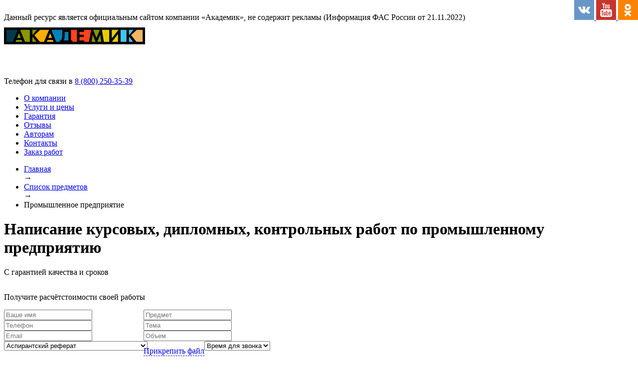

--- FILE ---
content_type: text/html; charset=utf-8
request_url: https://www.akademik.su/spisok-predmetov/nalogi/promyshlennoe-predpriyatie
body_size: 35216
content:
<!DOCTYPE html>
<html>
<head>
	

<meta http-equiv="content-type" content="text/html; charset=UTF-8"/>

<title>Помощь студентам по Промышленному предприитию | Контрольные, курсовые, рефераты, отчеты по практике по Промышленному предприитию на заказ</title>
	    	
	
		
		
    	    	    <meta name="description" content="Контрольные по Промышленному предприитию | Дипломные по Промышленному предприитию | Курсовые по Промышленному предприитию | Реферат по Промышленному предприитию недорого. ⇒ Срок от 1 дня. ⇒ Антиплагиат от 70%. ⇒ Доработки бесплатно."/>
    
    		
	

<meta name="keywords" content="Промышленное предприятие"/>
<meta name="yandex-verification" content="9cb2a156e28393c9" />

<meta name="yandex-verification" content="07ac16d23cfa86e3" />
<meta name="cmsmagazine" content="e6e79931ec6ec6d45918019391480ceb" />
<meta name="viewport" content="width=device-width, initial-scale=1.0, maximum-scale=2.0" />
<meta name="apple-mobile-web-app-capable" content="yes"/>

<link rel="stylesheet" href="https://fonts.googleapis.com/css?family=Ubuntu:300,400,500,700&subset=latin,cyrillic" type="text/css" />
<link rel="stylesheet" href="https://fonts.googleapis.com/css?family=Open+Sans+Condensed:300,700&subset=latin,cyrillic,cyrillic-ext" type="text/css" />

 
<link rel="stylesheet" href="/core/cache/styles_2d9d880f9c.min.css" type="text/css" />
    
<meta name="yandex-verification" content="cf67c2ecc1a59f5f" />
         <meta name="google-site-verification" content="53GMUjGU3Jy7pHNxmmFiFeOS9MRkgQQLZ3aQQj4GTqc" />
<link rel="canonical" href="https://www.akademik.su/spisok-predmetov/nalogi/promyshlennoe-predpriyatie"/>
 
    <script type="text/javascript">(window.Image ? (new Image()) : document.createElement('img')).src = location.protocol + '//vk.com/rtrg?r=Llfq4U6BJ0DeWybJDshcl/D6mLG3NPnxiRiRuOXvWatf1*nhxcfwrMpCPP12XwvcHNwgzc3jJNfxFgvp5gKtrGAn55jsS5TKmcIDP2oYP1DZNMXDGco*oGXvgAnV1GoT2DHY6bSK/iCS0JC7dBjbQzzUv/G7WuQHSMfIl*lUK4Y-&pixel_id=1000096779';</script>
    <!-- <script async src="https://www.googletagmanager.com/gtag/js?id=G-6JS805XSTR"></script> -->

<script>
    function get_cookie (cookie_name) { 
        var results = document.cookie.match ( '(^|;) ?' + cookie_name + '=([^;]*)(;|$)' );
        if ( results ) {
            return (decodeURIComponent(results[2]));
        }else{
            return null;
        }
    }
    $user_id = get_cookie('user_id');/*Google User Id*/
    if ($user_id!='' && $user_id!=null) { 
        $user_str={ 'user_id':$user_id};
    } else { 
        $user_str='auto';
    }
    (function(i,s,o,g,r,a,m){ i['GoogleAnalyticsObject']=r;i[r]=i[r]||function(){ 
    (i[r].q=i[r].q||[]).push(arguments)},i[r].l=1*new Date();a=s.createElement(o),
    m=s.getElementsByTagName(o)[0];a.async=1;a.src=g;m.parentNode.insertBefore(a,m)
    })(window,document,'script','//akademik.su/core/cache/sides_files/www.google-analytics.com/analytics.js','ga');
    
  
  

    ga('create', 'UA-58847246-1', $user_str, { 'allowLinker': true });
    ga('require', 'linker');
    ga('linker:autoLink', ["www.akademik.su","www.akademik.help","irkutsk.akademik.su","novosibirsk.akademik.su","bryansk.akademik.su","voronezh.akademik.su","ekaterinburg.akademik.su","izhevsk.akademik.su","kazan.akademik.su","kaluga.akademik.su","kirov.akademik.su","krasnodar.akademik.su","krasnoyarsk.akademik.su","kurgan.akademik.su","kursk.akademik.su","lipetsk.akademik.su","nizhniy-novgorod.akademik.su","omsk.akademik.su","orenburg.akademik.su","perm.akademik.su","rostov-na-donu.akademik.su","spb.akademik.su","samara.akademik.su","saratov.akademik.su","tomsk.akademik.su","tyumen.akademik.su","ulyanovsk.akademik.su","ufa.akademik.su","cheboksary.akademik.su","chelyabinsk.akademik.su","chita.akademik.su","tula.akademik.su","ryazan.akademik.su","ulan-ude.akademik.su","tver.akademik.su","yaroslavl.akademik.su","volgograd.akademik.su","kemerovo.akademik.su","habarovsk.akademik.su","moscow.akademik.su","tolyatti.akademik.su","vladivostok.akademik.su","novokuznetsk.akademik.su","astrahan.akademik.su","penza.akademik.su","naberezhnye-chelny.akademik.su","kaliningrad.akademik.su","stavropol.akademik.su","magnitogorsk.akademik.su","belgorod.akademik.su","sochi.akademik.su","nizhniy-tagil.akademik.su","sevastopol.akademik.su","vladimir.akademik.su","arhangelsk.akademik.su","surgut.akademik.su","simferopol.akademik.su","smolensk.akademik.su","volzhskiy.akademik.su","orel.akademik.su","cherepovets.akademik.su","vologda.akademik.su","vladikavkaz.akademik.su","murmansk.akademik.su","saransk.akademik.su","yakutsk.akademik.su","tambov.akademik.su","sterlitamak.akademik.su","kostroma.akademik.su","petrozavodsk.akademik.su","nizhnevartovsk.akademik.su","yoshkar-ola.akademik.su","novorossiysk.akademik.su","balashiha.akademik.su","komsomolsk-na-amure.akademik.su","taganrog.akademik.su","syktyvkar.akademik.su","shahty.akademik.su","bratsk.akademik.su","nizhnekamsk.akademik.su","dzerzhinsk.akademik.su","orsk.akademik.su","himki.akademik.su","angarsk.akademik.su","blagoveschensk.akademik.su","podolsk.akademik.su","velikiy-novgorod.akademik.su","engels.akademik.su","staryy-oskol.akademik.su","korolev.akademik.su","pskov.akademik.su","biysk.akademik.su","prokopevsk.akademik.su","balakovo.akademik.su","rybinsk.akademik.su","yuzhno-sahalinsk.akademik.su","armavir.akademik.su","lyubertsy.akademik.su","mytischi.akademik.su","severodvinsk.akademik.su","petropavlovsk-kamchatskiy.akademik.su","norilsk.akademik.su","abakan.akademik.su","syzran.akademik.su","novocherkassk.akademik.su","kamensk-uralskiy.akademik.su","volgodonsk.akademik.su","zlatoust.akademik.su","elektrostal.akademik.su","nahodka.akademik.su","salavat.akademik.su","zheleznodorozhnyy.akademik.su","miass.akademik.su","almetevsk.akademik.su","berezniki.akademik.su","kerch.akademik.su","rubtsovsk.akademik.su","pyatigorsk.akademik.su","kolomna.akademik.su","maykop.akademik.su","odintsovo.akademik.su","kovrov.akademik.su","krasnogorsk.akademik.su","kislovodsk.akademik.su","novomoskovsk.akademik.su","serpuhov.akademik.su","pervouralsk.akademik.su","nefteyugansk.akademik.su","neftekamsk.akademik.su","novocheboksarsk.akademik.su","cherkessk.akademik.su","orehovo-zuevo.akademik.su","bataysk.akademik.su","schelkovo.akademik.su","nevinnomyssk.akademik.su","dimitrovgrad.akademik.su","novyy-urengoy.akademik.su","kyzyl.akademik.su","oktyabrskiy.akademik.su","domodedovo.akademik.su","murom.akademik.su","obninsk.akademik.su","nazran.akademik.su","novoshahtinsk.akademik.su","pushkino.akademik.su","zhukovskiy.akademik.su","noyabrsk.akademik.su","ramenskoe.akademik.su","achinsk.akademik.su","sergiev-posad.akademik.su","elets.akademik.su","arzamas.akademik.su","elista.akademik.su","essentuki.akademik.su","artem.akademik.su","noginsk.akademik.su","birobidzhan.akademik.su","vyborg.akademik.su","gorno-altaysk.akademik.su","groznyy.akademik.su","dubna.akademik.su","egorevsk.akademik.su","zelenograd.akademik.su","kamyshin.akademik.su","magadan.akademik.su","mahachkala.akademik.su","mineralnye-vody.akademik.su","nalchik.akademik.su","troitsk.akademik.su","ussuriysk.akademik.su","hanty-mansiysk.akademik.su","anapa.akademik.su","apatity.akademik.su","belovo.akademik.su","borisoglebsk.akademik.su","bugulma.akademik.su","buzuluk.akademik.su","velikie-luki.akademik.su","volsk.akademik.su","voskresensk.akademik.su","votkinsk.akademik.su","gelendzhik.akademik.su","georgievsk.akademik.su","glazov.akademik.su","gubkin.akademik.su","dmitrov.akademik.su","eysk.akademik.su","zelenodolsk.akademik.su","kamensk-shahtinskiy.akademik.su","kizlyar.akademik.su","kumertau.akademik.su","lesosibirsk.akademik.su","michurinsk.akademik.su","novokuybyshevsk.akademik.su","seversk.akademik.su","stupino.akademik.su","tihoretsk.akademik.su","tobolsk.akademik.su","tuapse.akademik.su","uhta.akademik.su","fryazino.akademik.su","chaykovskiy.akademik.su","chistopol.akademik.su","shadrinsk.akademik.su","azov.akademik.su","alatyr.akademik.su","anzhero-sudzhensk.akademik.su","balashov.akademik.su","belebey.akademik.su","beloretsk.akademik.su","budennovsk.akademik.su","verhnyaya-pyshma.akademik.su","vidnoe.akademik.su","vsevolozhsk.akademik.su","vyksa.akademik.su","gatchina.akademik.su","gukovo.akademik.su","elabuga.akademik.su","zheleznogorsk.akademik.su","ivanteevka.akademik.su","izberbash.akademik.su","ishim.akademik.su","ishimbay.akademik.su","kaspiysk.akademik.su","klin.akademik.su","kotlas.akademik.su","leninogorsk.akademik.su","liski.akademik.su","lysva.akademik.su","mezhdurechensk.akademik.su","mihaylovka.akademik.su","neryungri.akademik.su","novotroitsk.akademik.su","novouralsk.akademik.su","ozersk.akademik.su","pavlovskiy-posad.akademik.su","sarapul.akademik.su","sarov.akademik.su","svobodnyy.akademik.su","sibay.akademik.su","slavyansk-na-kubani.akademik.su","snezhinsk.akademik.su","solikamsk.akademik.su","sosnovyy-bor.akademik.su","usole-sibirskoe.akademik.su","ust-ilimsk.akademik.su","hasavyurt.akademik.su","shuya.akademik.su","yurga.akademik.su"] ); 
    ga('require', 'displayfeatures');
  
    ga(function(tracker) { 
        var dimensionValue = tracker.get('clientId');
        ga('set', 'dimension1', dimensionValue);
        ga('send', 'pageview');
        ga('send', 'event', 'service', 'clientIDtoGA', { 'nonInteraction': 1});
    });
    </script>    <!-- Yandex.Metrika counter -->
<script type="text/javascript" >
   (function(m,e,t,r,i,k,a) { m[i]=m[i]||function() {  (m[i].a=m[i].a||[]).push(arguments) } ;
   m[i].l=1*new Date();k=e.createElement(t),a=e.getElementsByTagName(t)[0],k.async=1,k.src=r,a.parentNode.insertBefore(k,a)})
   (window, document, "script", "//www.akademik.su/core/cache/sides_files/mc.yandex.ru/metrika/tag.js", "ym");
//https://mc.yandex.ru/metrika/tag.js
   ym(28045533, "init", {
        clickmap:true,
        trackLinks:true,
        accurateTrackBounce:true,
        webvisor:true,
        ecommerce:"dataLayer"
   } );
</script>
<noscript><div><img src="https://mc.yandex.ru/watch/28045533" style="position:absolute; left:-9999px;" alt="" /></div></noscript>
<!-- /Yandex.Metrika counter -->

     
    
   
    
    
    <!-- <script src="https://www.akademik.su/core/cache/sides_files/code.jivosite.com/widget.js" jv-id="lnUby3t2IL" async></script> -->
  
 
<script>
asd = window.location.href;
if (asd.includes('https://www.akademik.su/')) {
window.onload = function() {
//$('#type_work1').css('visibility', 'hidden');
//$('#type_work1').css('display', 'block');
//$('div.box-2 div.wrapper label select#type_work1.type-review').css('display', 'block');
};
}
</script>





</head>
<body class="subjectpage">
    <!-- Rating@Mail.ru counter -->
<script type="text/javascript">
var _tmr = window._tmr || (window._tmr = []);
_tmr.push({ id: "2932219", type: "pageView", start: (new Date()).getTime()});
(function (d, w, id) {
if (d.getElementById(id)) return;
var ts = d.createElement("script"); ts.type = "text/javascript"; ts.async = true; ts.id = id;
ts.src = (d.location.protocol == "https:" ? "https:" : "http:") + "//top-fwz1.mail.ru/js/code.js";
var f = function () { var s = d.getElementsByTagName("script")[0]; s.parentNode.insertBefore(ts, s);};
if (w.opera == "[object Opera]") { d.addEventListener("DOMContentLoaded", f, false); } else { f(); }
})(document, window, "topmailru-code");
</script>
<!-- //Rating@Mail.ru counter -->
    <div class="location location-popup" style="display:none;">
    <div class="location-fon">
        <div class="location-area" >
            <a href="#" class="popup-close" style="background:none;"><img alt="Закрыть" src="/img/closelabel.png" title="Закрыть" class="close_image"></a>
            <div class="location-content">
                <span  style="color: #828282;font-size: 14px;font-weight:400;margin-right: 61px;">Выберите город:</span>
                    <div id="cont_city"></div>
                <noindex><a href="#" class="loc-3" onClick="location_ch(3); return false;">Другой город</a></noindex>
            </div>
            <div class="arrow" style="background: url('/img/arrow4.png')  no-repeat;z-index: 999;width: 30px;float: left;margin-left: 651px;">&nbsp;</div>
        </div>
    </div>
</div>

<div class="top-line">&nbsp;</div>

<div id="facebox_overlay" class="facebox_hide facebox_overlayBG" style="display: none; opacity: 0.8;"></div>

<div class="head">
    <div class="wrapper">
        <div class="infos">Данный ресурс является официальным сайтом компании «Академик», не содержит рекламы (Информация ФАС России от 21.11.2022)</div>
                <!--4695 -->
            <a href="/"> <img alt="Академик" src="/img/logo-akadem.png" class="logo"/></a>
         

        <p class="top-adress loc-adres1"  style="display:none;" > Барнаул, пр-кт Ленина, <br/> д. 22, офис 502<br />(ТД «Невский», 5 этаж)</p>
            <p class="top-adress loc-adres2"   style="display:none;"  >Новосибирск, ул. Кирова,<br /> д.82, офис 1, 2 этаж</span><br /> (вход ДЦ Оксид со стороны ул. Восход)</p>
            <p class="top-adress loc-adres3"  >&nbsp;</p>        <p class="tel-number">
        
        
        <span class="region">Телефон для связи в 
            <a href="#location" class="location-name city-ajax">
            </a>
        </span>
        
<a class="loc-number1"   href="tel:+73852500417"    style="display:none;" ><span>8 (3852)</span> 50-04-17</a>
            <a class="loc-number2"  style="display:none;"    href="tel:+73833638342" ><span>8 (383)</span>363-83-42</a>
            <a class="loc-number3"     href="tel:+78002503539"><span>8 (800)</span> 250-35-39</a></p>
        


        
        <div id="short_menu_but"></div>
        
        <ul class="navigate">
    
            
    
        



    
 <li>
<a data-id="88" href="/o-kompanii">О компании</a>
</li>    


    
 <li>
<a data-id="73" href="https://www.akademik.su/uslugi">Услуги и цены</a>
</li>    



    
 <li>
<a data-id="89" href="/garantija">Гарантия</a>
</li>    



    
 <li>
<a data-id="84" href="/otzyvy">Отзывы</a>
</li>    


     

 <li>
<a data-id="96" href="/avtoram">Авторам</a>
</li>    


    
 <li>
<a data-id="97" href="https://www.akademik.su/contacts">Контакты</a>
</li>    
    <li class="top-button">
                                    
        <a href="https://www.akademik.su/online/" class="cla-b-btn2" onclick="ga('send', 'event', 'Main', 'CTA3'); return true;">Заказ работ</a>
    </li>
</ul>    </div>
</div>
    


         <div class="sub-navigation 55555">
            <ul class="B_crumbBox" itemscope itemtype="https://schema.org/BreadcrumbList">
                
               <li class="B_firstCrumb" itemprop="itemListElement" itemscope itemtype="https://schema.org/ListItem">
                  <a class="B_homeCrumb" itemprop="item" href="/" rel="Home"><span itemprop="name">Главная</span></a>
                  <meta itemprop="position" content="1" />
               </li>
               
               <span> → </span>
               
               <li class="B_crumb" itemprop="itemListElement" itemscope itemtype="https://schema.org/ListItem">
                  <a class="B_crumb" itemprop="item" href="/spisok-predmetov" rel="Список предметов"><span
                        itemprop="name">Список предметов</span></a>
                  <meta itemprop="position" content="2" />
               </li>
               
               <span> → </span>
               
               <li class="B_lastCrumb B_currentCrumb" itemprop="itemListElement" itemscope
                  itemtype="https://schema.org/ListItem">
                  <span itemprop="name">Промышленное предприятие</span>
                  <meta itemprop="position" content="3" />
               </li>
            </ul>
         </div>

    
    
    
    
    
    <div class="promo-n1">
    <div class="wrapper">

        <div class="promo-left">
            

                            <h1>Написание курсовых, дипломных, контрольных работ по <span><span>промышленному предприятию</span></span></h1>
                        
            
                            <p>С гарантией качества и сроков</p>
                        
            
        </div>
        
                
        <div class="promo-right">
            <div class="promo-r-ins">
                <p class="promo-right-title">Получите расчёт<span>стоимости своей работы</span></p>
  
                
                
                
                               
                <script type="text/javascript">
                        send_tizer=true;
                </script>
                
                
               
                <form action="" method="POST" id="side-consult"  class="ajax-form"  enctype="multipart/form-data">
                    <div style="width: 274px;float:left;">
                    
                        <input type="hidden" name="scrcode" value="f2cded356a50aa4d94ec0d236f08ecf8"/>
                        <input type="hidden" name="act" value="tizer_form"/>
                    
                        <input type="text" id="tizer_name" name="tizer_name"
                           placeholder="Ваше имя">
                    
                        <input type="text"   hintelem="tizer_email"  class="phone form-validate:required  form-validate:phone" name="tizer_telephone" id="telephone" 
                           placeholder="Телефон">
                           <span id="valid_telephone" class="form_error"></span>
                
                        <input type="email" name="tizer_email" id="tizer_email" 
                           placeholder="Email" >
                    
                        
                    
                        <label>
                            <select class="type-order" name="work-type" id="type_work1">
                                
                                                                
                                <option cost="7000" data-pagetitle="Аспирантский реферат" value="10965" >Аспирантский реферат</option><option cost="3500" data-pagetitle="Бизнес-план" value="10644" >Бизнес-план</option><option cost="7000" data-pagetitle="Бизнес-план для соцконтракта" value="11209" >Бизнес-план для соцконтракта</option><option cost="50000" data-pagetitle="Бизнес-план профессиональный" value="11410" >Бизнес-план профессиональный</option><option cost="15000" data-pagetitle="ВКР студента" value="11393" >ВКР студента</option><option cost="15000" data-pagetitle="Дипломная работа" value="74" >Дипломная работа</option><option cost="44700" data-pagetitle="Дипломная работа MBA" value="11211" >Дипломная работа MBA</option><option cost="20000" data-pagetitle="Диссертации" value="10985" >Диссертации</option><option cost="700" data-pagetitle="Дневник по практике" value="10639" >Дневник по практике</option><option cost="1500" data-pagetitle="Доклад" value="10645" >Доклад</option><option cost="250000" data-pagetitle="Докторская диссертация" value="10648" >Докторская диссертация</option><option cost="20000" data-pagetitle="Докторский автореферат" value="10963" >Докторский автореферат</option><option cost="300" data-pagetitle="Задачи" value="81" >Задачи</option><option cost="95000" data-pagetitle="Кандидатская диссертация" value="10637" >Кандидатская диссертация</option><option cost="15000" data-pagetitle="Кандидатский автореферат" value="10962" >Кандидатский автореферат</option><option cost="900" data-pagetitle="Контрольная работа" value="78" >Контрольная работа</option><option cost="2700" data-pagetitle="Курсовая работа" value="77" >Курсовая работа</option><option cost="900" data-pagetitle="Лабораторная работа" value="10635" >Лабораторная работа</option><option cost="7000" data-pagetitle="Литературный обзор" value="11409" >Литературный обзор</option><option cost="20000" data-pagetitle="Магистерская диссертация" value="79" >Магистерская диссертация</option><option cost="3000" data-pagetitle="Магистерский автореферат" value="10964" >Магистерский автореферат</option><option cost="63000" data-pagetitle="Монография" value="10961" >Монография</option><option cost="23000" data-pagetitle="Научная статья Scopus" value="10960" >Научная статья Scopus</option><option cost="9000" data-pagetitle="Научная статья ВАК" value="10959" >Научная статья ВАК</option><option cost="7000" data-pagetitle="Научная статья РИНЦ" value="11396" >Научная статья РИНЦ</option><option cost="5700" data-pagetitle="Научные статьи" value="10632" >Научные статьи</option><option cost="3500" data-pagetitle="Научные тезисы" value="11408" >Научные тезисы</option><option cost="4900" data-pagetitle="НИР (научно-исследовательская работа)" value="11394" >НИР (научно-исследовательская работа)</option><option cost="3700" data-pagetitle="Нормоконтроль" value="10643" >Нормоконтроль</option><option cost="100" data-pagetitle="Ответы на билеты и тесты" value="82" >Ответы на билеты и тесты</option><option cost="3100" data-pagetitle="Отчет по практике" value="80" >Отчет по практике</option><option cost="3400" data-pagetitle="Отчет по преддипломной практике" value="10652" >Отчет по преддипломной практике</option><option cost="3100" data-pagetitle="Отчет по производственной практике" value="10640" >Отчет по производственной практике</option><option cost="3100" data-pagetitle="Отчет по учебно-ознакомительной практике" value="10642" >Отчет по учебно-ознакомительной практике</option><option cost="550" data-pagetitle="Перевод с иностранных языков" value="83" >Перевод с иностранных языков</option><option cost="750" data-pagetitle="Переводы научные" value="11210" >Переводы научные</option><option cost="1900" data-pagetitle="Практическая работа" value="10636" >Практическая работа</option><option cost="2300" data-pagetitle="Презентация к диплому" value="75" >Презентация к диплому</option><option cost="15000" data-pagetitle="Публикация монографий" value="11407" >Публикация монографий</option><option cost="4500" data-pagetitle="Публикация научных статей" value="11204" >Публикация научных статей</option><option cost="20000" data-pagetitle="Публикация статей Scopus" value="11397" >Публикация статей Scopus</option><option cost="7000" data-pagetitle="Публикация статей ВАК" value="11398" >Публикация статей ВАК</option><option cost="4500" data-pagetitle="Публикация статей РИНЦ" value="11403" >Публикация статей РИНЦ</option><option cost="5000" data-pagetitle="Публикация статей студентов" value="11399" >Публикация статей студентов</option><option cost="1300" data-pagetitle="Реферат" value="76" >Реферат</option><option cost="1500" data-pagetitle="Рецензия" value="10647" >Рецензия</option><option cost="1000" data-pagetitle="Чертежи" value="10646" >Чертежи</option><option cost="100" data-pagetitle="Шпаргалки" value="10633" >Шпаргалки</option><option cost="1000" data-pagetitle="Эссе" value="10634" >Эссе</option>
                                
                                
                                                                
                                
                                 <option value="you_typework">Иной вид работы</option>
                             
                            </select>
                        </label>
                         
                        <div class="order__input-box order__input-box-col-1  you_typework"  style="display:none;">
                           <input class="order__input" type="text"  name="you_typework"   value="" placeholder="Ваш тип работы" >
                        </div> 
                        
                        
                      <!--   <input type="text"   hintelem="tizer_email"  class="phone form-validate:required  form-validate:phone" name="tizer_telephone" id="telephone" 
                       placeholder="Телефон">
                       <span id="valid_telephone" class="form_error"></span> -->
                         
                        <p class="no_use_big_form">Для того, чтобы отправить<br /> Вам расчёт в числе первых - рекомендуем <br /> 
                         <a href="" class="no_use_big_form" onclick="$('.promo-right').addClass('big_form');return false;" style="text-decoration:none; border-bottom:1px dotted;">Заполнить подробную форму</a>
                         
                         </p>
                        
                        <label class="check_rulles"><input class="check form-validate:required form-validate:check" type='checkbox' checked='checked' name="checkRules" id='check_up_screen'></input>
                        <p>Принимаю условия <a href="/user.docx">пользовательского соглашения</a> и <a href="/policy.docx">политики конфиденциальности</a></p></label>
                	    
                	    <span id="valid_check_up_screen" class="form_error" style="display: none;"></span>
                	    
                	    
                	     
                                <button 
                                    type="submit" 
                                    style="margin-top: 10px;" 
                                    onClick=" if (formValidateInit(document.getElementById('side-consult'))){ if (send_tizer){ send_tizer=false;  yaCounter28045533.reachGoal('PredmetCTA1');   ga('send', 'event', 'Predmet', 'Промышленное предприятие',check_work1,cost1);    return true;  }    return true;} else { return false; };">
                                     Получить расчёт стоимости                                 </button>
                                            </div>
                    
                    
                    
                    <div class="no_use_big_form" style=" margin-left:280px; width: 274px;  height: 270px;">
                        
                        <input type="text" id="subject" name="subject" placeholder="Предмет">
                        
                        <div class="select_spec"  style="display:none;">
                            <select class="js-select2" name="subject2" id="subject2">		<option value=""></option>
						<optgroup label="01.01.00 МАТЕМАТИКА">
<option value="01.01.01 Вещественный, комплексный и функциональный анализ">01.01.01 Вещественный, комплексный и функциональный анализ</option>
<option value="01.01.02 Дифференциальные уравнения, динамические системы и оптимальное управление">01.01.02 Дифференциальные уравнения, динамические системы и оптимальное управление</option>
<option value="01.01.03 Математическая физика">01.01.03 Математическая физика</option>
<option value="01.01.04 Геометрия и топология">01.01.04 Геометрия и топология</option>
<option value="01.01.05 Теория вероятностей и математическая статистика">01.01.05 Теория вероятностей и математическая статистика</option>
<option value="01.01.06 Математическая логика, алгебра и теория чисел">01.01.06 Математическая логика, алгебра и теория чисел</option>
<option value="01.01.07 Вычислительная математика">01.01.07 Вычислительная математика</option>
<option value="01.01.09 Дискретная математика и математическая кибернетика">01.01.09 Дискретная математика и математическая кибернетика</option>
<optgroup label="01.02.00 МЕХАНИКА">
<option value="01.02.01 Теоретическая механика">01.02.01 Теоретическая механика</option>
<option value="01.02.04 Механика деформируемого твердого тела">01.02.04 Механика деформируемого твердого тела</option>
<option value="01.02.05 Механика жидкости, газа и плазмы">01.02.05 Механика жидкости, газа и плазмы</option>
<option value="01.02.06 Динамика, прочность машин, приборов и аппаратуры">01.02.06 Динамика, прочность машин, приборов и аппаратуры</option>
<option value="01.02.08 Биомеханика">01.02.08 Биомеханика</option>
<optgroup label="01.03.00 АСТРОНОМИЯ">
<option value="01.03.01 Астрометрия и небесная механика">01.03.01 Астрометрия и небесная механика</option>
<option value="01.03.02 Астрофизика и звездная астрономия">01.03.02 Астрофизика и звездная астрономия</option>
<option value="01.03.03 Физика Солнца">01.03.03 Физика Солнца</option>
<option value="01.03.04 Планетные исследования">01.03.04 Планетные исследования</option>
<optgroup label="01.04.00 ФИЗИКА">
<option value="01.04.01 Приборы и методы экспериментальной физики">01.04.01 Приборы и методы экспериментальной физики</option>
<option value="01.04.02 Теоретическая физика">01.04.02 Теоретическая физика</option>
<option value="01.04.03 Радиофизика">01.04.03 Радиофизика</option>
<option value="01.04.04 Физическая электроника">01.04.04 Физическая электроника</option>
<option value="01.04.05 Оптика">01.04.05 Оптика</option>
<option value="01.04.06 Акустика">01.04.06 Акустика</option>
<option value="01.04.07 Физика конденсированного состояния">01.04.07 Физика конденсированного состояния</option>
<option value="01.04.08 Физика плазмы">01.04.08 Физика плазмы</option>
<option value="01.04.09 Физика низких температур">01.04.09 Физика низких температур</option>
<option value="01.04.10 Физика полупроводников">01.04.10 Физика полупроводников</option>
<option value="01.04.11 Физика магнитных явлений">01.04.11 Физика магнитных явлений</option>
<option value="01.04.13 Электрофизика, электрофизические установки">01.04.13 Электрофизика, электрофизические установки</option>
<option value="01.04.14 Теплофизика и теоретическая теплотехника">01.04.14 Теплофизика и теоретическая теплотехника</option>
<option value="01.04.15 Физика и технология наноструктур, атомная и молекулярная физика">01.04.15 Физика и технология наноструктур, атомная и молекулярная физика</option>
<option value="01.04.16 Физика атомного ядра и элементарных частиц">01.04.16 Физика атомного ядра и элементарных частиц</option>
<option value="01.04.17 Химическая физика, горение и взрыв, физика экстремальных состояний вещества">01.04.17 Химическая физика, горение и взрыв, физика экстремальных состояний вещества</option>
<option value="01.04.18 Кристаллография, физика кристаллов">01.04.18 Кристаллография, физика кристаллов</option>
<option value="01.04.20 Физика пучков заряженных частиц и ускорительная техника">01.04.20 Физика пучков заряженных частиц и ускорительная техника</option>
<option value="01.04.21 Лазерная физика">01.04.21 Лазерная физика</option>
<option value="01.04.23 Физика высоких энергий">01.04.23 Физика высоких энергий</option>
<optgroup label="02.00.00 ХИМИЯ">
<option value="02.00.01 Неорганическая химия">02.00.01 Неорганическая химия</option>
<option value="02.00.02 Аналитическая химия">02.00.02 Аналитическая химия</option>
<option value="02.00.03 Органическая химия">02.00.03 Органическая химия</option>
<option value="02.00.04 Физическая химия">02.00.04 Физическая химия</option>
<option value="02.00.05 Электрохимия">02.00.05 Электрохимия</option>
<option value="02.00.06 Высокомолекулярные соединения">02.00.06 Высокомолекулярные соединения</option>
<option value="02.00.08 Химия элементоорганических соединений">02.00.08 Химия элементоорганических соединений</option>
<option value="02.00.09 Химия высоких энергий">02.00.09 Химия высоких энергий</option>
<option value="02.00.10 Биоорганическая химия">02.00.10 Биоорганическая химия</option>
<option value="02.00.11 Коллоидная химия">02.00.11 Коллоидная химия</option>
<option value="02.00.12 Бионеорганическая химия">02.00.12 Бионеорганическая химия</option>
<option value="02.00.13 Нефтехимия">02.00.13 Нефтехимия</option>
<option value="02.00.14 Радиохимия">02.00.14 Радиохимия</option>
<option value="02.00.15 Кинетика и катализ">02.00.15 Кинетика и катализ</option>
<option value="02.00.16 Медицинская химия">02.00.16 Медицинская химия</option>
<option value="02.00.17 Математическая и квантовая химия">02.00.17 Математическая и квантовая химия</option>
<option value="02.00.21 Химия твердого тела">02.00.21 Химия твердого тела</option>
<optgroup label="03.01.00 ФИЗИКО-ХИМИЧЕСКАЯ БИОЛОГИЯ">
<option value="03.01.01 Радиобиология">03.01.01 Радиобиология</option>
<option value="03.01.02 Биофизика">03.01.02 Биофизика</option>
<option value="03.01.03 Молекулярная биология">03.01.03 Молекулярная биология</option>
<option value="03.01.04 Биохимия">03.01.04 Биохимия</option>
<option value="03.01.05 Физиология и биохимия растений">03.01.05 Физиология и биохимия растений</option>
<option value="03.01.06 Биотехнология (в том числе бионанотехнологии)">03.01.06 Биотехнология (в том числе бионанотехнологии)</option>
<option value="03.01.07 Молекулярная генетика">03.01.07 Молекулярная генетика</option>
<option value="03.01.08 Биоинженерия">03.01.08 Биоинженерия</option>
<option value="03.01.09 Математическая биология, биоинформатика">03.01.09 Математическая биология, биоинформатика</option>
<optgroup label="03.02.00 ОБЩАЯ БИОЛОГИЯ">
<option value="03.02.01 Ботаника">03.02.01 Ботаника</option>
<option value="03.02.02 Вирусология">03.02.02 Вирусология</option>
<option value="03.02.03 Микробиология">03.02.03 Микробиология</option>
<option value="03.02.04 Зоология">03.02.04 Зоология</option>
<option value="03.02.05 Энтомология">03.02.05 Энтомология</option>
<option value="03.02.06 Ихтиология">03.02.06 Ихтиология</option>
<option value="03.02.07 Генетика">03.02.07 Генетика</option>
<option value="03.02.08 Экология (по отраслям)">03.02.08 Экология (по отраслям)</option>
<option value="03.02.09 Биогеохимия">03.02.09 Биогеохимия</option>
<option value="03.02.10 Гидробиология">03.02.10 Гидробиология</option>
<option value="03.02.11 Паразитология">03.02.11 Паразитология</option>
<option value="03.02.12 Микология">03.02.12 Микология</option>
<option value="03.02.13 Почвоведение">03.02.13 Почвоведение</option>
<option value="03.02.14 Биологические ресурсы">03.02.14 Биологические ресурсы</option>
<optgroup label="03.03.00 ФИЗИОЛОГИЯ">
<option value="03.03.01 Физиология">03.03.01 Физиология</option>
<option value="03.03.02 Антропология">03.03.02 Антропология</option>
<option value="03.03.03 Иммунология">03.03.03 Иммунология</option>
<option value="03.03.04 Клеточная биология, цитология, гистология">03.03.04 Клеточная биология, цитология, гистология</option>
<option value="03.03.05 Биология развития, эмбриология">03.03.05 Биология развития, эмбриология</option>
<option value="03.03.06 Нейробиология">03.03.06 Нейробиология</option>
<optgroup label="05.01.00 ИНЖЕНЕРНАЯ ГЕОМЕТРИЯ И КОМПЬЮТЕРНАЯ ГРАФИКА">
<option value="05.01.01 Инженерная геометрия и компьютерная графика">05.01.01 Инженерная геометрия и компьютерная графика</option>
<optgroup label="05.02.00 МАШИНОСТРОЕНИЕ И МАШИНОВЕДЕНИЕ">
<option value="05.02.02 Машиноведение, системы приводов и детали машин">05.02.02 Машиноведение, системы приводов и детали машин</option>
<option value="05.02.04 Трение и износ в машинах">05.02.04 Трение и износ в машинах</option>
<option value="05.02.05 Роботы, мехатроника и робототехнические системы">05.02.05 Роботы, мехатроника и робототехнические системы</option>
<option value="05.02.07 Технология и оборудование механической и физико-технической обработки">05.02.07 Технология и оборудование механической и физико-технической обработки</option>
<option value="05.02.08 Технология машиностроения">05.02.08 Технология машиностроения</option>
<option value="05.02.09 Технологии и машины обработки давлением">05.02.09 Технологии и машины обработки давлением</option>
<option value="05.02.10 Сварка, родственные процессы и технологии">05.02.10 Сварка, родственные процессы и технологии</option>
<option value="05.02.11 Методы контроля и диагностика в машиностроении">05.02.11 Методы контроля и диагностика в машиностроении</option>
<option value="05.02.13 Машины, агрегаты и процессы (по отраслям)">05.02.13 Машины, агрегаты и процессы (по отраслям)</option>
<option value="05.02.18 Теория механизмов и машин">05.02.18 Теория механизмов и машин</option>
<option value="05.02.22 Организация производства (по отраслям)">05.02.22 Организация производства (по отраслям)</option>
<option value="05.02.23 Стандартизация и управление качеством продукции">05.02.23 Стандартизация и управление качеством продукции</option>
<optgroup label="05.04.00 ЭНЕРГЕТИЧЕСКОЕ, МЕТАЛЛУРГИЧЕСКОЕ И ХИМИЧЕСКОЕ МАШИНОСТРОЕНИЕ">
<option value="05.04.02 Тепловые двигатели">05.04.02 Тепловые двигатели</option>
<option value="05.04.03 Машины и аппараты, процессы холодильной и криогенной техники, систем кондиционирования и жизнеобеспечения">05.04.03 Машины и аппараты, процессы холодильной и криогенной техники, систем кондиционирования и жизнеобеспечения</option>
<option value="05.04.06 Вакуумная, компрессорная техника и пневмосистемы">05.04.06 Вакуумная, компрессорная техника и пневмосистемы</option>
<option value="05.04.11 Атомное реакторостроение, машины, агрегаты и технология материалов атомной промышленности">05.04.11 Атомное реакторостроение, машины, агрегаты и технология материалов атомной промышленности</option>
<option value="05.04.12 Турбомашины и комбинированные турбоустановки">05.04.12 Турбомашины и комбинированные турбоустановки</option>
<option value="05.04.13 Гидравлические машины и гидропневмоагрегаты">05.04.13 Гидравлические машины и гидропневмоагрегаты</option>
<optgroup label="05.05.00 ТРАНСПОРТНОЕ, ГОРНОЕ И СТРОИТЕЛЬНОЕ МАШИНОСТРОЕНИЕ">
<option value="05.05.03 Колесные и гусеничные машины">05.05.03 Колесные и гусеничные машины</option>
<option value="05.05.04 Дорожные, строительные и подъемно-транспортные машины">05.05.04 Дорожные, строительные и подъемно-транспортные машины</option>
<option value="05.05.06 Горные машины">05.05.06 Горные машины</option>
<optgroup label="05.07.00 АВИАЦИОННАЯ И РАКЕТНО-КОСМИЧЕСКАЯ ТЕХНИКА">
<option value="05.07.01 Аэродинамика и процессы теплообмена летательных аппаратов">05.07.01 Аэродинамика и процессы теплообмена летательных аппаратов</option>
<option value="05.07.02 Проектирование, конструкция и производство летательных аппаратов">05.07.02 Проектирование, конструкция и производство летательных аппаратов</option>
<option value="05.07.03 Прочность и тепловые режимы летательных аппаратов">05.07.03 Прочность и тепловые режимы летательных аппаратов</option>
<option value="05.07.05 Тепловые, электроракетные двигатели и энергоустановки летательных аппаратов">05.07.05 Тепловые, электроракетные двигатели и энергоустановки летательных аппаратов</option>
<option value="05.07.06 Наземные комплексы, стартовое оборудование, эксплуатация летательных аппаратов">05.07.06 Наземные комплексы, стартовое оборудование, эксплуатация летательных аппаратов</option>
<option value="05.07.07 Контроль и испытание летательных аппаратов и их систем">05.07.07 Контроль и испытание летательных аппаратов и их систем</option>
<option value="05.07.09 Динамика, баллистика, управление движением летательных аппаратов">05.07.09 Динамика, баллистика, управление движением летательных аппаратов</option>
<option value="05.07.10 Инновационные технологии в аэрокосмической деятельности">05.07.10 Инновационные технологии в аэрокосмической деятельности</option>
<optgroup label="05.08.00 КОРАБЛЕСТРОЕНИЕ">
<option value="05.08.01 Теория корабля и строительная механика">05.08.01 Теория корабля и строительная механика</option>
<option value="05.08.03 Проектирование и конструкция судов">05.08.03 Проектирование и конструкция судов</option>
<option value="05.08.04 Технология судостроения, судоремонта и организация судостроительного производства">05.08.04 Технология судостроения, судоремонта и организация судостроительного производства</option>
<option value="05.08.05 Судовые энергетические установки и их элементы (главные и вспомогательные)">05.08.05 Судовые энергетические установки и их элементы (главные и вспомогательные)</option>
<option value="05.08.06 Физические поля корабля, океана, атмосферы и их взаимодействие">05.08.06 Физические поля корабля, океана, атмосферы и их взаимодействие</option>
<optgroup label="05.09.00 ЭЛЕКТРОТЕХНИКА">
<option value="05.09.01 Электромеханика и электрические аппараты">05.09.01 Электромеханика и электрические аппараты</option>
<option value="05.09.02 Электротехнические материалы и изделия">05.09.02 Электротехнические материалы и изделия</option>
<option value="05.09.03 Электротехнические комплексы и системы">05.09.03 Электротехнические комплексы и системы</option>
<option value="05.09.05 Теоретическая электротехника">05.09.05 Теоретическая электротехника</option>
<option value="05.09.07 Светотехника">05.09.07 Светотехника</option>
<option value="05.09.10 Электротехнология">05.09.10 Электротехнология</option>
<option value="05.09.12 Силовая электроника">05.09.12 Силовая электроника</option>
<optgroup label="05.11.00 ПРИБОРОСТРОЕНИЕ, МЕТРОЛОГИЯ И ИНФОРМАЦИОННО-ИЗМЕРИТЕЛЬНЫЕ ПРИБОРЫ И СИСТЕМЫ">
<option value="05.11.01 Приборы и методы измерения (по видам измерений)">05.11.01 Приборы и методы измерения (по видам измерений)</option>
<option value="05.11.03 Приборы навигации">05.11.03 Приборы навигации</option>
<option value="05.11.06 Акустические приборы и системы">05.11.06 Акустические приборы и системы</option>
<option value="05.11.07 Оптические и оптико-электронные приборы и комплексы">05.11.07 Оптические и оптико-электронные приборы и комплексы</option>
<option value="05.11.08 Радиоизмерительные приборы">05.11.08 Радиоизмерительные приборы</option>
<option value="05.11.10 Приборы и методы для измерения ионизирующих излучений и рентгеновские приборы">05.11.10 Приборы и методы для измерения ионизирующих излучений и рентгеновские приборы</option>
<option value="05.11.13 Приборы и методы контроля природной среды, веществ, материалов и изделий">05.11.13 Приборы и методы контроля природной среды, веществ, материалов и изделий</option>
<option value="05.11.14 Технология приборостроения">05.11.14 Технология приборостроения</option>
<option value="05.11.15 Метрология и метрологическое обеспечение">05.11.15 Метрология и метрологическое обеспечение</option>
<option value="05.11.16 Информационно-измерительные и управляющие системы (по отраслям)">05.11.16 Информационно-измерительные и управляющие системы (по отраслям)</option>
<option value="05.11.17 Приборы, системы и изделия медицинского назначения">05.11.17 Приборы, системы и изделия медицинского назначения</option>
<option value="05.11.18 Приборы и методы преобразования изображений и звука">05.11.18 Приборы и методы преобразования изображений и звука</option>
<optgroup label="05.12.00 РАДИОТЕХНИКА И СВЯЗЬ">
<option value="05.12.04 Радиотехника, в том числе системы и устройства телевидения">05.12.04 Радиотехника, в том числе системы и устройства телевидения</option>
<option value="05.12.07 Антенны, СВЧ-устройства и их технологии">05.12.07 Антенны, СВЧ-устройства и их технологии</option>
<option value="05.12.13 Системы, сети и устройства телекоммуникаций">05.12.13 Системы, сети и устройства телекоммуникаций</option>
<option value="05.12.14 Радиолокация и радионавигация">05.12.14 Радиолокация и радионавигация</option>
<optgroup label="05.13.00 ИНФОРМАТИКА, ВЫЧИСЛИТЕЛЬНАЯ ТЕХНИКА И УПРАВЛЕНИЕ">
<option value="05.13.01 Системный анализ, управление и обработка информации (по отраслям)">05.13.01 Системный анализ, управление и обработка информации (по отраслям)</option>
<option value="05.13.05 Элементы и устройства вычислительной техники и систем управления">05.13.05 Элементы и устройства вычислительной техники и систем управления</option>
<option value="05.13.06 Автоматизация и управление технологическими процессами и производствами (по отраслям)">05.13.06 Автоматизация и управление технологическими процессами и производствами (по отраслям)</option>
<option value="05.13.10 Управление в социальных и экономических системах">05.13.10 Управление в социальных и экономических системах</option>
<option value="05.13.11 Математическое и программное обеспечение вычислительных машин, комплексов и компьютерных сетей">05.13.11 Математическое и программное обеспечение вычислительных машин, комплексов и компьютерных сетей</option>
<option value="05.13.12 Системы автоматизации проектирования (по отраслям)">05.13.12 Системы автоматизации проектирования (по отраслям)</option>
<option value="05.13.15 Вычислительные машины, комплексы и компьютерные сети">05.13.15 Вычислительные машины, комплексы и компьютерные сети</option>
<option value="05.13.17 Теоретические основы информатики">05.13.17 Теоретические основы информатики</option>
<option value="05.13.18 Математическое моделирование, численные методы и комплексы программ">05.13.18 Математическое моделирование, численные методы и комплексы программ</option>
<option value="05.13.19 Методы и системы защиты информации, информационная безопасность">05.13.19 Методы и системы защиты информации, информационная безопасность</option>
<option value="05.13.20 Квантовые методы обработки информации">05.13.20 Квантовые методы обработки информации</option>
<optgroup label="05.14.00 ЭНЕРГЕТИКА">
<option value="05.14.01 Энергетические системы и комплексы">05.14.01 Энергетические системы и комплексы</option>
<option value="05.14.02 Электрические станции и электроэнергетические системы">05.14.02 Электрические станции и электроэнергетические системы</option>
<option value="05.14.03 Ядерные энергетические установки, включая проектирование, эксплуатацию и вывод из эксплуатации">05.14.03 Ядерные энергетические установки, включая проектирование, эксплуатацию и вывод из эксплуатации</option>
<option value="05.14.04 Промышленная теплоэнергетика">05.14.04 Промышленная теплоэнергетика</option>
<option value="05.14.08 Энергоустановки на основе возобновляемых видов энергии">05.14.08 Энергоустановки на основе возобновляемых видов энергии</option>
<option value="05.14.12 Техника высоких напряжений">05.14.12 Техника высоких напряжений</option>
<option value="05.14.14 Тепловые электрические станции, их энергетические системы и агрегаты">05.14.14 Тепловые электрические станции, их энергетические системы и агрегаты</option>
<optgroup label="05.16.00 МЕТАЛЛУРГИЯ И МАТЕРИАЛОВЕДЕНИЕ">
<option value="05.16.01 Металловедение и термическая обработка металлов и сплавов">05.16.01 Металловедение и термическая обработка металлов и сплавов</option>
<option value="05.16.02 Металлургия черных, цветных и редких металлов">05.16.02 Металлургия черных, цветных и редких металлов</option>
<option value="05.16.04 Литейное производство">05.16.04 Литейное производство</option>
<option value="05.16.05 Обработка металлов давлением">05.16.05 Обработка металлов давлением</option>
<option value="05.16.06 Порошковая металлургия и композиционные материалы">05.16.06 Порошковая металлургия и композиционные материалы</option>
<option value="05.16.07 Металлургия техногенных и вторичных ресурсов">05.16.07 Металлургия техногенных и вторичных ресурсов</option>
<option value="05.16.08 Нанотехнологии и наноматериалы (по отраслям)">05.16.08 Нанотехнологии и наноматериалы (по отраслям)</option>
<option value="05.16.09 Материаловедение (по отраслям)">05.16.09 Материаловедение (по отраслям)</option>
<optgroup label="05.17.00 ХИМИЧЕСКАЯ ТЕХНОЛОГИЯ">
<option value="05.17.01 Технология неорганических веществ">05.17.01 Технология неорганических веществ</option>
<option value="05.17.02 Технология редких, рассеянных и радиоактивных элементов">05.17.02 Технология редких, рассеянных и радиоактивных элементов</option>
<option value="05.17.03 Технология электрохимических процессов и защита от коррозии">05.17.03 Технология электрохимических процессов и защита от коррозии</option>
<option value="05.17.04 Технология органических веществ">05.17.04 Технология органических веществ</option>
<option value="05.17.06 Технология и переработка полимеров и композитов">05.17.06 Технология и переработка полимеров и композитов</option>
<option value="05.17.07 Химическая технология топлива и высокоэнергетических веществ">05.17.07 Химическая технология топлива и высокоэнергетических веществ</option>
<option value="05.17.08 Процессы и аппараты химических технологий">05.17.08 Процессы и аппараты химических технологий</option>
<option value="05.17.11 Технология силикатных и тугоплавких неметаллических материалов">05.17.11 Технология силикатных и тугоплавких неметаллических материалов</option>
<option value="05.17.18 Мембраны и мембранная технология">05.17.18 Мембраны и мембранная технология</option>
<optgroup label="05.18.00 ТЕХНОЛОГИЯ ПРОДОВОЛЬСТВЕННЫХ ПРОДУКТОВ">
<option value="05.18.01 Технология обработки, хранения и переработки злаковых, бобовых культур, крупяных продуктов, плодоовощной продукции и виноградарства">05.18.01 Технология обработки, хранения и переработки злаковых, бобовых культур, крупяных продуктов, плодоовощной продукции и виноградарства</option>
<option value="05.18.04 Технология мясных, молочных и рыбных продуктов и холодильных производств">05.18.04 Технология мясных, молочных и рыбных продуктов и холодильных производств</option>
<option value="05.18.05 Технология сахара и сахаристых продуктов, чая, табака и субтропических культур">05.18.05 Технология сахара и сахаристых продуктов, чая, табака и субтропических культур</option>
<option value="05.18.06 Технология жиров, эфирных масел и парфюмерно-косметических продуктов">05.18.06 Технология жиров, эфирных масел и парфюмерно-косметических продуктов</option>
<option value="05.18.07 Биотехнология пищевых продуктов и биологических активных веществ">05.18.07 Биотехнология пищевых продуктов и биологических активных веществ</option>
<option value="05.18.12 Процессы и аппараты пищевых производств">05.18.12 Процессы и аппараты пищевых производств</option>
<option value="05.18.15 Технология и товароведение пищевых продуктов функционального и специализированного назначения и общественного питания">05.18.15 Технология и товароведение пищевых продуктов функционального и специализированного назначения и общественного питания</option>
<option value="05.18.17 Промышленное рыболовство">05.18.17 Промышленное рыболовство</option>
<optgroup label="05.19.00 ТЕХНОЛОГИЯ МАТЕРИАЛОВ И ИЗДЕЛИЙ ТЕКСТИЛЬНОЙ И ЛЕГКОЙ ПРОМЫШЛЕННОСТИ">
<option value="05.19.01 Материаловедение производств текстильной и легкой промышленности">05.19.01 Материаловедение производств текстильной и легкой промышленности</option>
<option value="05.19.02 Технология и первичная обработка текстильных материалов и сырья">05.19.02 Технология и первичная обработка текстильных материалов и сырья</option>
<option value="05.19.04 Технология швейных изделий">05.19.04 Технология швейных изделий</option>
<option value="05.19.05 Технология кожи, меха, обувных и кожевенно-галантерейных изделий">05.19.05 Технология кожи, меха, обувных и кожевенно-галантерейных изделий</option>
<option value="05.20.00 Процессы и машины агроинженерных систем">05.20.00 Процессы и машины агроинженерных систем</option>
<option value="05.20.01 Технологии и средства механизации сельского хозяйства">05.20.01 Технологии и средства механизации сельского хозяйства</option>
<option value="05.20.02 Электротехнологии и электрооборудование в сельском хозяйстве">05.20.02 Электротехнологии и электрооборудование в сельском хозяйстве</option>
<option value="05.20.03 Технологии и средства технического обслуживания в сельском хозяйстве">05.20.03 Технологии и средства технического обслуживания в сельском хозяйстве</option>
<option value="05.21.00 ТЕХНОЛОГИЯ, МАШИНЫ И ОБОРУДОВАНИЕ ЛЕСОЗАГОТОВОК, ЛЕСНОГО ХОЗЯЙСТВА, ДЕРЕВОПЕРЕРАБОТКИ И ХИМИЧЕСКОЙ ПЕРЕРАБОТКИ БИОМАССЫ ДЕРЕВА">05.21.00 ТЕХНОЛОГИЯ, МАШИНЫ И ОБОРУДОВАНИЕ ЛЕСОЗАГОТОВОК, ЛЕСНОГО ХОЗЯЙСТВА, ДЕРЕВОПЕРЕРАБОТКИ И ХИМИЧЕСКОЙ ПЕРЕРАБОТКИ БИОМАССЫ ДЕРЕВА</option>
<option value="05.21.01 Технология и машины лесозаготовок и лесного хозяйства">05.21.01 Технология и машины лесозаготовок и лесного хозяйства</option>
<option value="05.21.03 Технология и оборудование химической переработки биомассы дерева; химия древесины">05.21.03 Технология и оборудование химической переработки биомассы дерева; химия древесины</option>
<option value="05.21.05 Древесиноведение, технология и оборудование деревопереработки">05.21.05 Древесиноведение, технология и оборудование деревопереработки</option>
<optgroup label="05.22.00 ТРАНСПОРТ">
<option value="05.22.01 Транспортные и транспортнотехнологические системы страны, ее регионов и городов, организация производства на транспорте">05.22.01 Транспортные и транспортнотехнологические системы страны, ее регионов и городов, организация производства на транспорте</option>
<option value="05.22.06 Железнодорожный путь, изыскание и проектирование железных дорог">05.22.06 Железнодорожный путь, изыскание и проектирование железных дорог</option>
<option value="05.22.07 Подвижной состав железных дорог, тяга поездов и электрификация">05.22.07 Подвижной состав железных дорог, тяга поездов и электрификация</option>
<option value="05.22.08 Управление процессами перевозок">05.22.08 Управление процессами перевозок</option>
<option value="05.22.10 Эксплуатация автомобильного транспорта">05.22.10 Эксплуатация автомобильного транспорта</option>
<option value="05.22.13 Навигация и управление воздушным движением">05.22.13 Навигация и управление воздушным движением</option>
<option value="05.22.14 Эксплуатация воздушного транспорта">05.22.14 Эксплуатация воздушного транспорта</option>
<option value="05.22.17 Водные пути сообщения и гидрография">05.22.17 Водные пути сообщения и гидрография</option>
<option value="05.22.19 Эксплуатация водного транспорта, судовождение">05.22.19 Эксплуатация водного транспорта, судовождение</option>
<optgroup label="05.23.00 СТРОИТЕЛЬСТВО И АРХИТЕКТУРА">
<option value="05.23.01 Строительные конструкции, здания и сооружения">05.23.01 Строительные конструкции, здания и сооружения</option>
<option value="05.23.02 Основания и фундаменты, подземные сооружения">05.23.02 Основания и фундаменты, подземные сооружения</option>
<option value="05.23.03 Теплоснабжение, вентиляция, кондиционирование воздуха, газоснабжение и освещение">05.23.03 Теплоснабжение, вентиляция, кондиционирование воздуха, газоснабжение и освещение</option>
<option value="05.23.04 Водоснабжение, канализация, строительные системы охраны водных ресурсов">05.23.04 Водоснабжение, канализация, строительные системы охраны водных ресурсов</option>
<option value="05.23.05 Строительные материалы и изделия">05.23.05 Строительные материалы и изделия</option>
<option value="05.23.07 Гидротехническое строительство">05.23.07 Гидротехническое строительство</option>
<option value="05.23.08 Технология и организация строительства">05.23.08 Технология и организация строительства</option>
<option value="05.23.11 Проектирование и строительство дорог, метрополитенов, аэродромов, мостов и транспортных тоннелей">05.23.11 Проектирование и строительство дорог, метрополитенов, аэродромов, мостов и транспортных тоннелей</option>
<option value="05.23.16 Гидравлика и инженерная гидрология">05.23.16 Гидравлика и инженерная гидрология</option>
<option value="05.23.17 Строительная механика">05.23.17 Строительная механика</option>
<option value="05.23.19 Экологическая безопасность строительства и городского хозяйства">05.23.19 Экологическая безопасность строительства и городского хозяйства</option>
<option value="05.23.20 Теория и история архитектуры, реставрация и реконструкция историкоархитектурного наследия">05.23.20 Теория и история архитектуры, реставрация и реконструкция историкоархитектурного наследия</option>
<option value="05.23.21 Архитектура зданий и сооружений. Творческие концепции архитектурной деятельности">05.23.21 Архитектура зданий и сооружений. Творческие концепции архитектурной деятельности</option>
<option value="05.23.22 Градостроительство, планировка сельских населенных пунктов">05.23.22 Градостроительство, планировка сельских населенных пунктов</option>
<optgroup label="05.25.00 ДОКУМЕНТАЛЬНАЯ ИНФОРМАЦИЯ">
<option value="05.25.02 Документалистика, документоведение, архивоведение">05.25.02 Документалистика, документоведение, архивоведение</option>
<option value="05.25.03 Библиотековедение, библиографоведение и книговедение">05.25.03 Библиотековедение, библиографоведение и книговедение</option>
<option value="05.25.05 Информационные системы и процессы">05.25.05 Информационные системы и процессы</option>
<optgroup label="05.26.00 БЕЗОПАСНОСТЬ ДЕЯТЕЛЬНОСТИ ЧЕЛОВЕКА">
<option value="05.26.01 Охрана труда (по отраслям)">05.26.01 Охрана труда (по отраслям)</option>
<option value="05.26.02 Безопасность в чрезвычайных ситуациях (по отраслям)">05.26.02 Безопасность в чрезвычайных ситуациях (по отраслям)</option>
<option value="05.26.03 Пожарная и промышленная безопасность (по отраслям)">05.26.03 Пожарная и промышленная безопасность (по отраслям)</option>
<option value="05.26.05 Ядерная и радиационная безопасность">05.26.05 Ядерная и радиационная безопасность</option>
<option value="05.26.06 Химическая, биологическая и бактериологическая безопасность">05.26.06 Химическая, биологическая и бактериологическая безопасность</option>
<optgroup label="05.27.00 ЭЛЕКТРОНИКА">
<option value="05.27.01 Твердотельная электроника, радиоэлектронные компоненты, микро- и наноэлектроника, приборы на квантовых эффектах">05.27.01 Твердотельная электроника, радиоэлектронные компоненты, микро- и наноэлектроника, приборы на квантовых эффектах</option>
<option value="05.27.02 Вакуумная и плазменная электроника">05.27.02 Вакуумная и плазменная электроника</option>
<option value="05.27.03 Квантовая электроника">05.27.03 Квантовая электроника</option>
<option value="05.27.06 Технология и оборудование для производства полупроводников, материалов и приборов электронной техники">05.27.06 Технология и оборудование для производства полупроводников, материалов и приборов электронной техники</option>
<optgroup label="06.01.00 АГРОНОМИЯ">
<option value="06.01.01 Общее земледелие, растениеводство">06.01.01 Общее земледелие, растениеводство</option>
<option value="06.01.02 Мелиорация, рекультивация и охрана земель">06.01.02 Мелиорация, рекультивация и охрана земель</option>
<option value="06.01.03 Агрофизика">06.01.03 Агрофизика</option>
<option value="06.01.04 Агрохимия">06.01.04 Агрохимия</option>
<option value="06.01.05 Селекция и семеноводство сельскохозяйственных растений">06.01.05 Селекция и семеноводство сельскохозяйственных растений</option>
<option value="06.01.06 Луговодство и лекарственные, эфирно-масличные культуры">06.01.06 Луговодство и лекарственные, эфирно-масличные культуры</option>
<option value="06.01.07 Защита растений">06.01.07 Защита растений</option>
<option value="06.01.08 Плодоводство, виноградарство">06.01.08 Плодоводство, виноградарство</option>
<option value="06.01.09 Овощеводство">06.01.09 Овощеводство</option>
<optgroup label="06.02.00 ВЕТЕРИНАРИЯ И ЗООТЕХНИЯ">
<option value="06.02.01 Диагностика болезней и терапия животных, патология, онкология и морфология животных">06.02.01 Диагностика болезней и терапия животных, патология, онкология и морфология животных</option>
<option value="06.02.02 Ветеринарная микробиология, вирусология, эпизоотология, микология с микотоксикологией и иммунология">06.02.02 Ветеринарная микробиология, вирусология, эпизоотология, микология с микотоксикологией и иммунология</option>
<option value="06.02.03 Ветеринарная фармакология с токсикологией">06.02.03 Ветеринарная фармакология с токсикологией</option>
<option value="06.02.04 Ветеринарная хирургия">06.02.04 Ветеринарная хирургия</option>
<option value="06.02.05 Ветеринарная санитария, экология, зоогигиена и ветеринарно-санитарная экспертиза">06.02.05 Ветеринарная санитария, экология, зоогигиена и ветеринарно-санитарная экспертиза</option>
<option value="06.02.06 Ветеринарное акушерство и биотехника репродукции животных">06.02.06 Ветеринарное акушерство и биотехника репродукции животных</option>
<option value="06.02.07 Разведение, селекция и генетика сельскохозяйственных животных">06.02.07 Разведение, селекция и генетика сельскохозяйственных животных</option>
<option value="06.02.08 Кормопроизводство, кормление сельскохозяйственных животных и технология кормов">06.02.08 Кормопроизводство, кормление сельскохозяйственных животных и технология кормов</option>
<option value="06.02.09 Звероводство и охотоведение">06.02.09 Звероводство и охотоведение</option>
<option value="06.02.10 Частная зоотехния, технология производства продуктов животноводства">06.02.10 Частная зоотехния, технология производства продуктов животноводства</option>
<optgroup label="06.03.00 ЛЕСНОЕ ХОЗЯЙСТВО">
<option value="06.03.01 Лесные культуры, селекция, семеноводство">06.03.01 Лесные культуры, селекция, семеноводство</option>
<option value="06.03.02 Лесоведение, лесоводство, лесоустройство и лесная таксация">06.03.02 Лесоведение, лесоводство, лесоустройство и лесная таксация</option>
<option value="06.03.03 Агролесомелиорация, защитное лесоразведение и озеленение населенных пунктов, лесные пожары и борьба с ними">06.03.03 Агролесомелиорация, защитное лесоразведение и озеленение населенных пунктов, лесные пожары и борьба с ними</option>
<option value="06.04.00 РЫБНОЕ ХОЗЯЙСТВО">06.04.00 РЫБНОЕ ХОЗЯЙСТВО</option>
<option value="06.04.01 Рыбное хозяйство и аквакультура">06.04.01 Рыбное хозяйство и аквакультура</option>
<optgroup label="07.00.00 ИСТОРИЯ И АРХЕОЛОГИЯ">
<option value="07.00.02 Отечественная история">07.00.02 Отечественная история</option>
<option value="07.00.03 Всеобщая история (соответствующего периода)">07.00.03 Всеобщая история (соответствующего периода)</option>
<option value="07.00.06 Археология">07.00.06 Археология</option>
<option value="07.00.07 Этнография, этнология и антропология">07.00.07 Этнография, этнология и антропология</option>
<option value="07.00.09 Историография, источниковедение и методы исторического исследования">07.00.09 Историография, источниковедение и методы исторического исследования</option>
<option value="07.00.10 История науки и техники">07.00.10 История науки и техники</option>
<option value="07.00.15 История международных отношений и внешней политики">07.00.15 История международных отношений и внешней политики</option>
<optgroup label="08.00.00 ЭКОНОМИКА">
<option value="08.00.01 Экономическая теория">08.00.01 Экономическая теория</option>
<option value="08.00.05 Экономика и управление народным хозяйством (по отраслям и сферам деятельности)">08.00.05 Экономика и управление народным хозяйством (по отраслям и сферам деятельности)</option>
<option value="08.00.10 Финансы, денежное обращение и кредит">08.00.10 Финансы, денежное обращение и кредит</option>
<option value="08.00.12 Бухгалтерский учет, статистика">08.00.12 Бухгалтерский учет, статистика</option>
<option value="08.00.13 Математические и инструментальные методы экономики">08.00.13 Математические и инструментальные методы экономики</option>
<option value="08.00.14 Мировая экономика">08.00.14 Мировая экономика</option>
<optgroup label="09.00.00 ФИЛОСОФИЯ">
<option value="09.00.01 Онтология и теория познания">09.00.01 Онтология и теория познания</option>
<option value="09.00.03 История философии">09.00.03 История философии</option>
<option value="09.00.04 Эстетика">09.00.04 Эстетика</option>
<option value="09.00.05 Этика">09.00.05 Этика</option>
<option value="09.00.07 Логика">09.00.07 Логика</option>
<option value="09.00.08 Философия науки и техники">09.00.08 Философия науки и техники</option>
<option value="09.00.11 Социальная философия">09.00.11 Социальная философия</option>
<option value="09.00.13 Философская антропология, философия культуры">09.00.13 Философская антропология, философия культуры</option>
<option value="09.00.14 Философия религии и религиоведение">09.00.14 Философия религии и религиоведение</option>
<optgroup label="10.01.00 ЛИТЕРАТУРОВЕДЕНИЕ">
<option value="10.01.01 Русская литература">10.01.01 Русская литература</option>
<option value="10.01.02 Литература народов Российской Федерации (с указанием конкретной литературы или группы литератур)">10.01.02 Литература народов Российской Федерации (с указанием конкретной литературы или группы литератур)</option>
<option value="10.01.03 Литература народов стран зарубежья (с указанием конкретной литературы)">10.01.03 Литература народов стран зарубежья (с указанием конкретной литературы)</option>
<option value="10.01.08 Теория литературы. Текстология">10.01.08 Теория литературы. Текстология</option>
<option value="10.01.09 Фольклористика">10.01.09 Фольклористика</option>
<option value="10.01.10 Журналистика">10.01.10 Журналистика</option>
<optgroup label="10.02.00 ЯЗЫКОЗНАНИЕ">
<option value="10.02.01 Русский язык">10.02.01 Русский язык</option>
<option value="10.02.02 Языки народов Российской Федерации (с указанием конкретного языка или языковой семьи)">10.02.02 Языки народов Российской Федерации (с указанием конкретного языка или языковой семьи)</option>
<option value="10.02.03 Славянские языки">10.02.03 Славянские языки</option>
<option value="10.02.04 Германские языки">10.02.04 Германские языки</option>
<option value="10.02.05 Романские языки">10.02.05 Романские языки</option>
<option value="10.02.14 Классическая филология, византийская и новогреческая филология">10.02.14 Классическая филология, византийская и новогреческая филология</option>
<option value="10.02.19 Теория языка">10.02.19 Теория языка</option>
<option value="10.02.20 Сравнительно-историческое, типологическое и сопоставительное языкознание">10.02.20 Сравнительно-историческое, типологическое и сопоставительное языкознание</option>
<option value="10.02.21 Прикладная и математическая лингвистика">10.02.21 Прикладная и математическая лингвистика</option>
<option value="10.02.22 Языки народов зарубежных стран Европы, Азии, Африки, аборигенов Америки и Австралии (с указанием конкретного языка или языковой семьи)">10.02.22 Языки народов зарубежных стран Европы, Азии, Африки, аборигенов Америки и Австралии (с указанием конкретного языка или языковой семьи)</option>
<optgroup label="12.00.00 ЮРИСПРУДЕНЦИЯ">
<option value="12.00.01 Теория и история права и государства; история учений о праве и государстве">12.00.01 Теория и история права и государства; история учений о праве и государстве</option>
<option value="12.00.02 Конституционное право; конституционный судебный процесс; муниципальное право">12.00.02 Конституционное право; конституционный судебный процесс; муниципальное право</option>
<option value="12.00.03 Гражданское право; предпринимательское право; семейное право; международное частное право">12.00.03 Гражданское право; предпринимательское право; семейное право; международное частное право</option>
<option value="12.00.04 Финансовое право; налоговое право; бюджетное право">12.00.04 Финансовое право; налоговое право; бюджетное право</option>
<option value="12.00.05 Трудовое право; право социального обеспечения">12.00.05 Трудовое право; право социального обеспечения</option>
<option value="12.00.06 Земельное право; природоресурсное право; экологическое право; аграрное право">12.00.06 Земельное право; природоресурсное право; экологическое право; аграрное право</option>
<option value="12.00.07 Корпоративное право; конкурентное право; энергетическое право">12.00.07 Корпоративное право; конкурентное право; энергетическое право</option>
<option value="12.00.08 Уголовное право и криминология; уголовно-исполнительное право">12.00.08 Уголовное право и криминология; уголовно-исполнительное право</option>
<option value="12.00.09 Уголовный процесс">12.00.09 Уголовный процесс</option>
<option value="12.00.10 Международное право; Европейское право">12.00.10 Международное право; Европейское право</option>
<option value="12.00.11 Судебная деятельность, прокурорская деятельность, правозащитная и правоохранительная деятельность">12.00.11 Судебная деятельность, прокурорская деятельность, правозащитная и правоохранительная деятельность</option>
<option value="12.00.12 Криминалистика; судебно-экспертная деятельность; оперативно-розыскная деятельность">12.00.12 Криминалистика; судебно-экспертная деятельность; оперативно-розыскная деятельность</option>
<option value="12.00.13 Информационное право">12.00.13 Информационное право</option>
<option value="12.00.14 Административное право; административный процесс">12.00.14 Административное право; административный процесс</option>
<option value="12.00.15 Гражданский процесс; арбитражный процесс">12.00.15 Гражданский процесс; арбитражный процесс</option>
<optgroup label="13.00.00 ПЕДАГОГИКА">
<option value="13.00.01 Общая педагогика, история педагогики и образования">13.00.01 Общая педагогика, история педагогики и образования</option>
<option value="13.00.02 Теория и методика обучения и воспитания (по областям и уровням образования)">13.00.02 Теория и методика обучения и воспитания (по областям и уровням образования)</option>
<option value="13.00.03 Коррекционная педагогика (сурдопедагогика и тифлопедагогика, олигофренопедагогика и логопедия)">13.00.03 Коррекционная педагогика (сурдопедагогика и тифлопедагогика, олигофренопедагогика и логопедия)</option>
<option value="13.00.04 Теория и методика физического воспитания, спортивной тренировки, оздоровительной и адаптивной физической культуры">13.00.04 Теория и методика физического воспитания, спортивной тренировки, оздоровительной и адаптивной физической культуры</option>
<option value="13.00.05 Теория, методика и организация социально-культурной деятельности">13.00.05 Теория, методика и организация социально-культурной деятельности</option>
<option value="13.00.08 Теория и методика профессионального образования">13.00.08 Теория и методика профессионального образования</option>
<optgroup label="14.01.00 КЛИНИЧЕСКАЯ МЕДИЦИНА">
<option value="14.01.01 Акушерство и гинекология">14.01.01 Акушерство и гинекология</option>
<option value="14.01.02 Эндокринология">14.01.02 Эндокринология</option>
<option value="14.01.03 Болезни уха, горла и носа">14.01.03 Болезни уха, горла и носа</option>
<option value="14.01.04 Внутренние болезни">14.01.04 Внутренние болезни</option>
<option value="14.01.05 Кардиология">14.01.05 Кардиология</option>
<option value="14.01.06 Психиатрия">14.01.06 Психиатрия</option>
<option value="14.01.07 Глазные болезни">14.01.07 Глазные болезни</option>
<option value="14.01.08 Педиатрия">14.01.08 Педиатрия</option>
<option value="14.01.09 Инфекционные болезни">14.01.09 Инфекционные болезни</option>
<option value="14.01.10 Кожные и венерические болезни">14.01.10 Кожные и венерические болезни</option>
<option value="14.01.11 Нервные болезни">14.01.11 Нервные болезни</option>
<option value="14.01.12 Онкология">14.01.12 Онкология</option>
<option value="14.01.13 Лучевая диагностика, лучевая терапия">14.01.13 Лучевая диагностика, лучевая терапия</option>
<option value="14.01.14 Стоматология">14.01.14 Стоматология</option>
<option value="14.01.15 Травматология и ортопедия">14.01.15 Травматология и ортопедия</option>
<option value="14.01.16 Фтизиатрия">14.01.16 Фтизиатрия</option>
<option value="14.01.17 Хирургия">14.01.17 Хирургия</option>
<option value="14.01.18 Нейрохирургия">14.01.18 Нейрохирургия</option>
<option value="14.01.19 Детская хирургия">14.01.19 Детская хирургия</option>
<option value="14.01.20 Анестезиология и реаниматология">14.01.20 Анестезиология и реаниматология</option>
<option value="14.01.21 Гематология и переливание крови">14.01.21 Гематология и переливание крови</option>
<option value="14.01.22 Ревматология">14.01.22 Ревматология</option>
<option value="14.01.23 Урология">14.01.23 Урология</option>
<option value="14.01.24 Трансплантология и искусственные органы">14.01.24 Трансплантология и искусственные органы</option>
<option value="14.01.25 Пульмонология">14.01.25 Пульмонология</option>
<option value="14.01.26 Сердечно-сосудистая хирургия">14.01.26 Сердечно-сосудистая хирургия</option>
<option value="14.01.27 Наркология">14.01.27 Наркология</option>
<option value="14.01.28 Гастроэнтерология">14.01.28 Гастроэнтерология</option>
<option value="14.01.29 Нефрология">14.01.29 Нефрология</option>
<option value="14.01.30 Геронтология и гериатрия">14.01.30 Геронтология и гериатрия</option>
<option value="14.01.31 Пластическая хирургия">14.01.31 Пластическая хирургия</option>
<optgroup label="14.02.00 ПРОФИЛАКТИЧЕСКАЯ МЕДИЦИНА">
<option value="14.02.01 Гигиена">14.02.01 Гигиена</option>
<option value="14.02.02 Эпидемиология">14.02.02 Эпидемиология</option>
<option value="14.02.03 Общественное здоровье и здравоохранение">14.02.03 Общественное здоровье и здравоохранение</option>
<option value="14.02.04 Медицина труда">14.02.04 Медицина труда</option>
<option value="14.02.05 Социология медицины">14.02.05 Социология медицины</option>
<option value="14.02.06 Медико-социальная экспертиза и медико-социальная реабилитация">14.02.06 Медико-социальная экспертиза и медико-социальная реабилитация</option>
<optgroup label="14.03.00 МЕДИКО-БИОЛОГИЧЕСКИЕ НАУКИ">
<option value="14.03.01 Анатомия человека">14.03.01 Анатомия человека</option>
<option value="14.03.02 Патологическая анатомия">14.03.02 Патологическая анатомия</option>
<option value="14.03.03 Патологическая физиология">14.03.03 Патологическая физиология</option>
<option value="14.03.04 Токсикология">14.03.04 Токсикология</option>
<option value="14.03.05 Судебная медицина">14.03.05 Судебная медицина</option>
<option value="14.03.06 Фармакология, клиническая фармакология">14.03.06 Фармакология, клиническая фармакология</option>
<option value="14.03.07 Химиотерапия и антибиотики">14.03.07 Химиотерапия и антибиотики</option>
<option value="14.03.08 Авиационная, космическая и морская медицина">14.03.08 Авиационная, космическая и морская медицина</option>
<option value="14.03.09 Клиническая иммунология, аллергология">14.03.09 Клиническая иммунология, аллергология</option>
<option value="14.03.10 Клиническая лабораторная диагностика">14.03.10 Клиническая лабораторная диагностика</option>
<option value="14.03.11 Восстановительная медицина, спортивная медицина, лечебная физкультура, курортология и физиотерапия">14.03.11 Восстановительная медицина, спортивная медицина, лечебная физкультура, курортология и физиотерапия</option>
<optgroup label="14.04.00 ФАРМАЦИЯ">
<option value="14.04.01 Технология получения лекарств">14.04.01 Технология получения лекарств</option>
<option value="14.04.02 Фармацевтическая химия, фармакогнозия">14.04.02 Фармацевтическая химия, фармакогнозия</option>
<option value="14.04.03 Организация фармацевтического дела">14.04.03 Организация фармацевтического дела</option>
<optgroup label="17.00.00 ИСКУССТВОВЕДЕНИЕ">
<option value="17.00.01 Театральное искусство">17.00.01 Театральное искусство</option>
<option value="17.00.02 Музыкальное искусство">17.00.02 Музыкальное искусство</option>
<option value="17.00.03 Кино-, теле- и другие экранные искусства">17.00.03 Кино-, теле- и другие экранные искусства</option>
<option value="17.00.04 Изобразительное и декоративно-прикладное искусство и архитектура">17.00.04 Изобразительное и декоративно-прикладное искусство и архитектура</option>
<option value="17.00.05 Хореографическое искусство">17.00.05 Хореографическое искусство</option>
<option value="17.00.06 Техническая эстетика и дизайн">17.00.06 Техническая эстетика и дизайн</option>
<option value="17.00.09 Теория и история искусства">17.00.09 Теория и история искусства</option>
<optgroup label="19.00.00 ПСИХОЛОГИЯ">
<option value="19.00.01 Общая психология, психология личности, история психологии">19.00.01 Общая психология, психология личности, история психологии</option>
<option value="19.00.02 Психофизиология">19.00.02 Психофизиология</option>
<option value="19.00.03 Психология труда, инженерная психология, эргономика">19.00.03 Психология труда, инженерная психология, эргономика</option>
<option value="19.00.04 Медицинская психология">19.00.04 Медицинская психология</option>
<option value="19.00.05 Социальная психология">19.00.05 Социальная психология</option>
<option value="19.00.06 Юридическая психология">19.00.06 Юридическая психология</option>
<option value="19.00.07 Педагогическая психология">19.00.07 Педагогическая психология</option>
<option value="19.00.10 Коррекционная психология">19.00.10 Коррекционная психология</option>
<option value="19.00.12 Политическая психология">19.00.12 Политическая психология</option>
<option value="19.00.13 Психология развития, акмеология">19.00.13 Психология развития, акмеология</option>
<optgroup label="22.00.00 СОЦИОЛОГИЯ">
<option value="22.00.01 Теория, методология и история социологии">22.00.01 Теория, методология и история социологии</option>
<option value="22.00.03 Экономическая социология и демография">22.00.03 Экономическая социология и демография</option>
<option value="22.00.04 Социальная структура, социальные институты и процессы">22.00.04 Социальная структура, социальные институты и процессы</option>
<option value="22.00.05 Политическая социология">22.00.05 Политическая социология</option>
<option value="22.00.06 Социология культуры">22.00.06 Социология культуры</option>
<option value="22.00.08 Социология управления">22.00.08 Социология управления</option>
<optgroup label="23.00.00 ПОЛИТОЛОГИЯ">
<option value="23.00.01 Теория и философия политики, история и методология политической науки">23.00.01 Теория и философия политики, история и методология политической науки</option>
<option value="23.00.02 Политические институты, процессы и технологии">23.00.02 Политические институты, процессы и технологии</option>
<option value="23.00.03 Политическая культура и идеологии">23.00.03 Политическая культура и идеологии</option>
<option value="23.00.04 Политические проблемы международных отношений, глобального и регионального развития">23.00.04 Политические проблемы международных отношений, глобального и регионального развития</option>
<option value="23.00.05 Политическая регионалистика. Этнополитика">23.00.05 Политическая регионалистика. Этнополитика</option>
<option value="23.00.06 Конфликтология">23.00.06 Конфликтология</option>
<optgroup label="24.00.00 КУЛЬТУРОЛОГИЯ">
<option value="24.00.01 Теория и история культуры">24.00.01 Теория и история культуры</option>
<option value="24.00.03 Музееведение, консервация и реставрация историко-культурных объектов">24.00.03 Музееведение, консервация и реставрация историко-культурных объектов</option>
<optgroup label="25.00.00 НАУКИ О ЗЕМЛЕ">
<option value="25.00.01 Общая и региональная геология">25.00.01 Общая и региональная геология</option>
<option value="25.00.02 Палеонтология и стратиграфия">25.00.02 Палеонтология и стратиграфия</option>
<option value="25.00.03 Геотектоника и геодинамика">25.00.03 Геотектоника и геодинамика</option>
<option value="25.00.04 Петрология, вулканология">25.00.04 Петрология, вулканология</option>
<option value="25.00.05 Минералогия, кристаллография">25.00.05 Минералогия, кристаллография</option>
<option value="25.00.06 Литология">25.00.06 Литология</option>
<option value="25.00.07 Гидрогеология">25.00.07 Гидрогеология</option>
<option value="25.00.08 Инженерная геология, мерзлотоведение и грунтоведение">25.00.08 Инженерная геология, мерзлотоведение и грунтоведение</option>
<option value="25.00.09 Геохимия, геохимические методы поисков полезных ископаемых">25.00.09 Геохимия, геохимические методы поисков полезных ископаемых</option>
<option value="25.00.10 Геофизика, геофизические методы поисков полезных ископаемых">25.00.10 Геофизика, геофизические методы поисков полезных ископаемых</option>
<option value="25.00.11 Геология, поиски и разведка твердых полезных ископаемых, минерагения">25.00.11 Геология, поиски и разведка твердых полезных ископаемых, минерагения</option>
<option value="25.00.12 Геология, поиски и разведка нефтяных и газовых месторождений">25.00.12 Геология, поиски и разведка нефтяных и газовых месторождений</option>
<option value="25.00.13 Обогащение полезных ископаемых">25.00.13 Обогащение полезных ископаемых</option>
<option value="25.00.14 Технология и техника геологоразведочных работ">25.00.14 Технология и техника геологоразведочных работ</option>
<option value="25.00.15 Технология бурения и освоения скважин">25.00.15 Технология бурения и освоения скважин</option>
<option value="25.00.16 Горнопромышленная и нефтегазопромысловая геология, геофизика, маркшейдерское дело и геометрия недр">25.00.16 Горнопромышленная и нефтегазопромысловая геология, геофизика, маркшейдерское дело и геометрия недр</option>
<option value="25.00.17 Разработка и эксплуатация нефтяных и газовых месторождений">25.00.17 Разработка и эксплуатация нефтяных и газовых месторождений</option>
<option value="25.00.18 Технология освоения морских месторождений полезных ископаемых">25.00.18 Технология освоения морских месторождений полезных ископаемых</option>
<option value="25.00.19 Строительство и эксплуатация нефтегазопроводов, баз и хранилищ">25.00.19 Строительство и эксплуатация нефтегазопроводов, баз и хранилищ</option>
<option value="25.00.20 Геомеханика, разрушение горных пород, рудничная аэрогазодинамика и горная теплофизика">25.00.20 Геомеханика, разрушение горных пород, рудничная аэрогазодинамика и горная теплофизика</option>
<option value="25.00.21 Теоретические основы проектирования горно-технических систем">25.00.21 Теоретические основы проектирования горно-технических систем</option>
<option value="25.00.22 Геотехнология (подземная, открытая и строительная)">25.00.22 Геотехнология (подземная, открытая и строительная)</option>
<option value="25.00.23 Физическая география и биогеография, география почв и геохимия ландшафтов">25.00.23 Физическая география и биогеография, география почв и геохимия ландшафтов</option>
<option value="25.00.24 Экономическая, социальная, политическая и рекреационная география">25.00.24 Экономическая, социальная, политическая и рекреационная география</option>
<option value="25.00.25 Геоморфология и эволюционная география">25.00.25 Геоморфология и эволюционная география</option>
<option value="25.00.26 Землеустройство, кадастр и мониторинг земель">25.00.26 Землеустройство, кадастр и мониторинг земель</option>
<option value="25.00.27 Гидрология суши, водные ресурсы, гидрохимия">25.00.27 Гидрология суши, водные ресурсы, гидрохимия</option>
<option value="25.00.28 Океанология">25.00.28 Океанология</option>
<option value="25.00.29 Физика атмосферы и гидросферы">25.00.29 Физика атмосферы и гидросферы</option>
<option value="25.00.30 Метеорология, климатология, агрометеорология">25.00.30 Метеорология, климатология, агрометеорология</option>
<option value="25.00.31 Гляциология и криология Земли">25.00.31 Гляциология и криология Земли</option>
<option value="25.00.32 Геодезия">25.00.32 Геодезия</option>
<option value="25.00.33 Картография">25.00.33 Картография</option>
<option value="25.00.34 Аэрокосмические исследования Земли, фотограмметрия">25.00.34 Аэрокосмические исследования Земли, фотограмметрия</option>
<option value="25.00.35 Геоинформатика">25.00.35 Геоинформатика</option>
<option value="25.00.36 Геоэкология (по отраслям)">25.00.36 Геоэкология (по отраслям)</option>
<optgroup label="26.00.00 ТЕОЛОГИЯ">
<option value="26.00.01 Теология">26.00.01 Теология</option>
</select>
                        </div>
                        
                        
                        
                        <input type="text" id="theme" name="theme" placeholder="Тема">
                        <input type="text" id="value" name="value" placeholder="Объем">
                        <label>
                            <select class="time_call" name="time_call">
                                <option>Время для звонка</option>
                                <option>8:00 - 10:00</option>
                                <option>10:00 - 12:00</option>
                                <option>12:00 - 14:00</option>
                                <option>14:00 - 16:00</option>
                                <option>16:00 - 18:00</option>
                                <option>18:00 - 20:00</option>
                            </select>
                        </label>
                                                <p style="margin: 11px 0;  float: left;">
                            <input name="attachfile" type="file" id="attachfile" onchange="handleFiles(this.files)" style="display:none;">
                            <a href="#" id="attachFile2" onclick="$('#attachfile').click();return false;" style="display: block;clear: left;border-bottom: 1px dashed;text-decoration: none;float: left;">Прикрепить файл</a>
                            <span id="file" style="clear: left;float: left;"></span>
                        </p>
                    </div>
                </form>
                
            </div>
        </div>
    </div>
</div>


<div class="cla-top-block">
    <div class="wrapper">
        <p class="cla-title">Работы <strong>создаются практиками</strong> в своем деле. <br>
Многие из них <strong>уже писали</strong> для Вашего вуза.</p>
    </div>
</div>


    
    
    
    <div class="block-1 arrow-top finished_works">
    <table class="wrapper" cellspacing="0" cellpadding="0">
        <tr>
            <td>&nbsp;</td>    
            <td nowrap style="border:0;"><span class="title">Недавно выполненные работы</span></td>    
            <td>&nbsp;</td>    
        </tr> 
    </table>
    <div class="wrapper">
    
    

    <ul id="fin_works">
       <li >
                    <a>Производственная программа промышленного предприятия</a>
                    <span>Курсовая работа</span>
                </li><li >
                    <a>Понятие и факторы производственной программы промышленного предприятия</a>
                    <span>Реферат</span>
                </li><li >
                    <a>Электроснабжение промышленных предприятий</a>
                    <span>Курсовая работа</span>
                </li><li >
                    <a>Организация складского хозяйства на промышленном предприятии</a>
                    <span>Курсовая работа</span>
                </li><li >
                    <a>Предприятия, промышленные организации</a>
                    <span>Курсовая работа</span>
                </li>
    </ul>
    
    <a href="#"  id="show_more_finish_works" class="work-btn">Показать еще</a>
        </div>
    </div>
    
    
    
   
   
            
    <div class="box-2">
        <div class="wrapper">
            <h2>6 причин <span>выбрать нас</span></h2>
                    <p class="f-box f-ico1"><Strong>Мы уже писали</strong> для Вашего вуза</p>
                    <p class="f-box f-ico2">Работы <strong>пишут практики</strong> в своем деле</p>
                    <p class="f-box f-ico3"><strong>Гарантия</strong> соблюдения сроков</p>
                    <p class="f-box f-ico4"  > <strong>Бесплатные доработки</strong> до принятия преподавателем</p>
                    <p class="f-box f-ico5">Сопровождаем <br/>вас до <strong>самой защиты</strong></p>
                    <p class="f-box f-ico6"> Гарантия <strong>полной конфиденциальности</strong></p>        </div>
    </div>


<div class="box-2 min-top">
    <div class="wrapper">
        <h2>Как мы работаем?</h2>


        <div class="work-step-1">
            <p class="w-step">Заполните форму заявки о выполнении работы на сайте. </p>

            <p class="w-step">С вами свяжется менеджер для уточнения информации и стоимости работы. </p>

            <p class="w-step w-step-r">Мы подбираем специалиста для выполнения вашей работы. </p>
        </div>


        <div class="work-step-2">
            <p class="w-step">Вы вносите предоплату 50%, и мы приступаем к написанию работы. </p>

            <p class="w-step">При готовности работы, мы дополнительно проверяем её на соответствие требованиям и уведомляем вас о готовности. </p>

            <p class="w-step w-step-r">Вы оплачиваете оставшуюся часть суммы и получаете готовую работу. </p>
        </div>

    </div>
</div>

<div class="box-2 min-top" style="background:none;margin-top: 0;">
    <div class="wrapper">
        <div class="gr-box">
            <h3>на коррективы после принятия работы!</h3>
            <p>
                Мы даем полугодовую гарантию на выполненную работу с момента полной ее оплаты. Это означает, что если потребуется внести коррективы в течение этого срока, то это будет сделано <span>совершенно бесплатно</span></p>
        </div>

    </div>
</div>

<div class="box-2 min-top" style="background:none;margin-top: 0;">
    <div class="wrapper">
        <div class="cost-box">
            <div style="margin-top: -20px;">
                <h3>Способы <span>оплаты</span></h3>
            </div>
            <img class="pay_ico" alt="Мастеркард" src="/img/new_diplom/mastercard.png">
            <img class="pay_ico" alt="Visa" src="/img/new_diplom/visa.png">
            <img class="pay_ico" alt="Qiwi" src="/img/new_diplom/qiwi.png">
            <img class="pay_ico" alt="Яндекс деньги" src="/img/new_diplom/yamoney.png">
            <img class="pay_ico" alt="Сбербанк"  src="/img/new_diplom/sber.png">
            <img class="pay_ico" alt="Наличные" src="/img/new_diplom/nal.png">
        </div>
    </div>
</div>
<div class="box-4">
    <div class="wrapper">
        <h2>Послушать отзывы клиентов</h2>
        <div id="box-slide-1">
            <a href="#" rel="slide-link" class="v-prev"></a>
    	    <a href="#" rel="slide-link" class="v-next"></a>

            <div class="response cl-box"  >

     <input type="hidden" id="video_jquery_jplayer_85" value="https://akademikz.ru/audio/review01.wav" />
        <div id="jquery_jplayer_85"  class="cp-jplayer"></div>
        <div id="cp_container_85" class="cp-container">
			<div class="cp-buffer-holder"> 
				<div class="cp-buffer-1"></div>
				<div class="cp-buffer-2"></div>
			</div>
			<div class="cp-progress-holder">
				<div class="cp-progress-1"></div>
				<div class="cp-progress-2"></div>
			</div>
			<div class="cp-circle-control"></div>
			<ul class="cp-controls">
				<li><a class="cp-play" tabindex="1">play</a></li>
				<li><a class="cp-pause" style="display:none;" tabindex="1">pause</a></li>
			</ul>
		</div>


    
    <p><strong>Татьяна</strong>
       </p>
       
    
    <div id="text_85" style="margin-left:215px;" class="rew"><div style="overflow: hidden;height: 200px; width: 670px;"><p><span>- Алло. Здравствуйте. Татьяна?</span><br /><span>- Да.</span><br /><span>- Компания «Академик». Удобно разговаривать?</span><br /><span>- Да, я слушаю вас.</span><br /><span>- Наша компания проводит оценку деятельности и качества предоставляемых услуг. Предупреждаем вас, что данный звонок записывается. Вы не против, если я задам вам несколько вопросов?</span><br /><span>- Ну, конечно же.</span><br /><span>- Вы заказывали у нас работу. Скажите, пожалуйста, остались ли вы довольны услугами нашей компании?</span><br /><span>- Да, полностью.</span><br /><span>- Как вы можете оценить качество выполненной работы?</span><br /><span>- Ну, если по пятибалльной системе, то на «пять»!</span><br /><span>- Хорошо. А вообще, какие впечатления о нас сложились во время написания работы?</span><br /><span>- Написание грамотное, за исключением того, что мы же не знаем наперед, что от нас потребует руководитель научный. Поэтому с работой справились хорошо, даже с теми доработками.. С какими-то.. Всё замечательно! Меня полностью устроило.</span><br /><span>- Вы защищали или еще нет?</span><br /><span>- Нет еще. Пятого числа будут экзамены, потом чуть позже уже защита. Но я думаю, что всё будет хорошо.</span><br /><span>- Преподавателя всё устроило, да?</span><br /><span>- Да, да. Пока всё хорошо.</span><br /><span>- Довольны ли вы качеством обслуживания нашей компании?</span><br /><span>- Да, я довольна. Спасибо вашим специалистам.</span><br /><span>- А в дальнейшем, если получится так, что вы поступите дальше, планируете ли пользоваться нашими услугами?</span><br /><span>- Да. Я думаю, если и сейчас всё хорошо, чего потом искать лучшего?</span><br /><span>- Хорошо. Будете ли вы против, если мы разместим ваш отзыв на нашем сайте?</span><br /><span>- Нет, конечно. </span><br /><span>- Спасибо, что уделили время. Всего доброго! До свидания.</span></p></div>
        <a href="#"  class="see_more" onclick="if ($(this).prev().css('height')=='200px'){ $(this).prev().css('height','auto');$(this).text('Показать кратко'); }else{ $(this).prev().css('height','200px');$(this).text('Показать полностью');} return false;">Показать полностью</a>
    </div>
    
</div><div class="response cl-box" style="display:none" >

     <input type="hidden" id="video_jquery_jplayer_86" value="https://akademikz.ru/audio/review02.wav" />
        <div id="jquery_jplayer_86"  class="cp-jplayer"></div>
        <div id="cp_container_86" class="cp-container">
			<div class="cp-buffer-holder"> 
				<div class="cp-buffer-1"></div>
				<div class="cp-buffer-2"></div>
			</div>
			<div class="cp-progress-holder">
				<div class="cp-progress-1"></div>
				<div class="cp-progress-2"></div>
			</div>
			<div class="cp-circle-control"></div>
			<ul class="cp-controls">
				<li><a class="cp-play" tabindex="1">play</a></li>
				<li><a class="cp-pause" style="display:none;" tabindex="1">pause</a></li>
			</ul>
		</div>


    
    <p><strong>Сергей</strong>
       </p>
       
    
    <div id="text_86" style="margin-left:215px;" class="rew"><div style="overflow: hidden;height: 200px; width: 670px;"><p>- Алло, здравствуйте. Компания «Академик». Меня зовут Ольга. Удобно ли вам разговаривать?<br />- Да. <br />- Наша компания проводит оценку деятельности и качества предоставляемых услуг. Предупреждаем, что данный звонок записывается. Не против ли вы, если я задам вам несколько вопросов?<br />- Да, пожалуйста, задавайте.<br />- Вы заказывали у нас несколько работ. Скажите. Пожалуйста, остались ли вы довольны услугами нашей компании?<br />- Да, остался доволен. Через неделю еще закажу.<br />- Отлично! На какую оценку вы защитили последнюю работу?<br />- Пять!<br />- Довольны ли вообще качеством обслуживания нашей компании? Всё ли устроило вас в процессе написания работы?<br />- В принципе, да. Меня всё устроило. Без возвратов.<br />- Как обслуживал персонал? <br />- Всё хорошо. Вежливый персонал.<br />- Получается, на следующей неделе к нам придете?<br />- Да, я думаю, на следующей неделе к вам подъеду.<br />- Будете ли вы против, если мы разместим ваш отзыв на нашем сайте?<br />- Конечно, нет! Только за!<br />- Спасибо, что уделили время. Всего доброго!</p></div>
        <a href="#"  class="see_more" onclick="if ($(this).prev().css('height')=='200px'){ $(this).prev().css('height','auto');$(this).text('Показать кратко'); }else{ $(this).prev().css('height','200px');$(this).text('Показать полностью');} return false;">Показать полностью</a>
    </div>
    
</div><div class="response cl-box" style="display:none" >

     <input type="hidden" id="video_jquery_jplayer_87" value="https://akademikz.ru/audio/review03.wav" />
        <div id="jquery_jplayer_87"  class="cp-jplayer"></div>
        <div id="cp_container_87" class="cp-container">
			<div class="cp-buffer-holder"> 
				<div class="cp-buffer-1"></div>
				<div class="cp-buffer-2"></div>
			</div>
			<div class="cp-progress-holder">
				<div class="cp-progress-1"></div>
				<div class="cp-progress-2"></div>
			</div>
			<div class="cp-circle-control"></div>
			<ul class="cp-controls">
				<li><a class="cp-play" tabindex="1">play</a></li>
				<li><a class="cp-pause" style="display:none;" tabindex="1">pause</a></li>
			</ul>
		</div>


    
    <p><strong>Иван</strong>
       </p>
       
    
    <div id="text_87" style="margin-left:215px;" class="rew"><div style="overflow: hidden;height: 200px; width: 670px;"><p>- Добрый день. Компания «Академик», меня зовут Ольга. Удобно ли вам разговаривать?<br />- Да, удобно.<br />- Наша компания проводит оценку деятельности и качества предоставляемых услуг. Предупреждаем, что данный звонок записывается. Вы не против, если я задам вам несколько вопросов?<br />- Нет. Конечно, задавайте.<br />- Вы заказывали у нас несколько работ. Скажите, пожалуйста, остались ли вы довольны услугами нашей компании?<br />- Да, я остался очень доволен.<br />- На какую оценку вы защитили последнюю работу?<br />- На пятерочку! <br />- Довольны ли вы качеством обслуживания нашей компании?<br />- Конечно! Собираюсь еще заказывать.<br />- Хорошо, то есть будете в дальнейшем пользоваться услугами нашей компании?<br />- Да.<br />- Будете ли вы против, если мы разместим ваш отзыв на нашем сайте?<br />- Это прямо от моего имени будет там написано?<br />- Нет, просто запись телефонная.<br />- Да, без проблем.<br />- Спасибо, что уделили время. Всего доброго!</p></div>
        <a href="#"  class="see_more" onclick="if ($(this).prev().css('height')=='200px'){ $(this).prev().css('height','auto');$(this).text('Показать кратко'); }else{ $(this).prev().css('height','200px');$(this).text('Показать полностью');} return false;">Показать полностью</a>
    </div>
    
</div><div class="response cl-box" style="display:none" >

     <input type="hidden" id="video_jquery_jplayer_113" value="https://akademikz.ru/audio/review04.wav" />
        <div id="jquery_jplayer_113"  class="cp-jplayer"></div>
        <div id="cp_container_113" class="cp-container">
			<div class="cp-buffer-holder"> 
				<div class="cp-buffer-1"></div>
				<div class="cp-buffer-2"></div>
			</div>
			<div class="cp-progress-holder">
				<div class="cp-progress-1"></div>
				<div class="cp-progress-2"></div>
			</div>
			<div class="cp-circle-control"></div>
			<ul class="cp-controls">
				<li><a class="cp-play" tabindex="1">play</a></li>
				<li><a class="cp-pause" style="display:none;" tabindex="1">pause</a></li>
			</ul>
		</div>


    
    <p><strong>Павел</strong>
       </p>
       
    
    <div id="text_113" style="margin-left:215px;" class="rew"><div style="overflow: hidden;height: 200px; width: 670px;"><p>- Добрый день! Компания «Академик», меня зовут Ольга. Удобно ли вам разговаривать?<br />- Да.<br />- Наша компания проводит оценку деятельности и качества предоставляемых услуг. Предупреждаем вас, что данный звонок записывается. Вы не против, если я задам вам несколько вопросов?<br />- Это долго?<br />- Нет, займет лишь минуту.<br />- Ну, давайте.<br />- Вы заказывали у нас диплом. Скажите, пожалуйста, остались ли вы довольны услугами нашей компании?<br />- Да.<br />- На какую оценку защитили работу?<br />- Пятерочка!<br />- Довольны ли вы качеством обслуживания нашей компании?<br />- Да.<br />- Всё ли вас устроило в процессе написания работы?<br />- Да. Да. <br />- Планируете ли вы пользоваться услугами компании в дальнейшем, если представится такая возможность?<br />- Возможно, да.<br />- Скажите, пожалуйста, не будете ли вы против, если мы разместим ваш отзыв на нашем сайте?<br />- Отзыв? Да, пожалуйста!<br />- Спасибо, что уделили время. Всего доброго!</p></div>
        <a href="#"  class="see_more" onclick="if ($(this).prev().css('height')=='200px'){ $(this).prev().css('height','auto');$(this).text('Показать кратко'); }else{ $(this).prev().css('height','200px');$(this).text('Показать полностью');} return false;">Показать полностью</a>
    </div>
    
</div><div class="response cl-box" style="display:none" >

     <input type="hidden" id="video_jquery_jplayer_114" value="https://akademikz.ru/audio/review05.wav" />
        <div id="jquery_jplayer_114"  class="cp-jplayer"></div>
        <div id="cp_container_114" class="cp-container">
			<div class="cp-buffer-holder"> 
				<div class="cp-buffer-1"></div>
				<div class="cp-buffer-2"></div>
			</div>
			<div class="cp-progress-holder">
				<div class="cp-progress-1"></div>
				<div class="cp-progress-2"></div>
			</div>
			<div class="cp-circle-control"></div>
			<ul class="cp-controls">
				<li><a class="cp-play" tabindex="1">play</a></li>
				<li><a class="cp-pause" style="display:none;" tabindex="1">pause</a></li>
			</ul>
		</div>


    
    <p><strong>Евгений</strong>
       </p>
       
    
    <div id="text_114" style="margin-left:215px;" class="rew"><div style="overflow: hidden;height: 200px; width: 670px;"><p>- Здравствуйте. Компания «Академик». Удобно разговаривать?<br />- Да.<br />- Наша компания проводит оценку деятельности и качества предоставляемых услуг. Предупреждаем вас , что данный звонок записывается. Не против, если я задам вам несколько вопросов?<br />- Если не много, то нет.<br />- Вы заказывали у нас работу, точнее диплом. Скажите, пожалуйста, остались ли вы довольны услугами нашей компании?<br />- Да.<br />- На какую оценку защитили работу?<br />- На четыре.<br />- Остались ли вы довольны качеством обслуживания нашей компании?<br />- Если представится такая возможность, планируете ли пользоваться услугами нашей компании в дальнейшем?<br />- Да.<br />- Будете ли вы против , если мы разместим ваш отзыв на нашем сайте?<br />- Размещайте.<br />- Спасибо, что уделили время. Всего доброго!</p></div>
        <a href="#"  class="see_more" onclick="if ($(this).prev().css('height')=='200px'){ $(this).prev().css('height','auto');$(this).text('Показать кратко'); }else{ $(this).prev().css('height','200px');$(this).text('Показать полностью');} return false;">Показать полностью</a>
    </div>
    
</div><div class="response cl-box" style="display:none" >

     <input type="hidden" id="video_jquery_jplayer_115" value="https://akademikz.ru/audio/review06.wav" />
        <div id="jquery_jplayer_115"  class="cp-jplayer"></div>
        <div id="cp_container_115" class="cp-container">
			<div class="cp-buffer-holder"> 
				<div class="cp-buffer-1"></div>
				<div class="cp-buffer-2"></div>
			</div>
			<div class="cp-progress-holder">
				<div class="cp-progress-1"></div>
				<div class="cp-progress-2"></div>
			</div>
			<div class="cp-circle-control"></div>
			<ul class="cp-controls">
				<li><a class="cp-play" tabindex="1">play</a></li>
				<li><a class="cp-pause" style="display:none;" tabindex="1">pause</a></li>
			</ul>
		</div>


    
    <p><strong>Анастасия</strong>
       </p>
       
    
    <div id="text_115" style="margin-left:215px;" class="rew"><div style="overflow: hidden;height: 200px; width: 670px;"><p>- Добрый день! Компания «Академик», меня зовут Ольга. Удобно ли вам разговаривать?<br />- Да, Ольга, удобно.<br />- Наша компания проводит оценку деятельности и качества предоставляемых услуг. Предупреждаем вас , что данный звонок записывается. Вы не против , если я задам вам несколько вопросов?<br />- Нет, не против.<br />- Вы заказывали у нас несколько работ. Скажите, пожалуйста, остались ли вы довольны услугами нашей компании?<br />- Да, вполне. <br />- На какую оценку вы защитили последнюю работу?<br />- Курсовая на четверку была.<br />- Довольны ли вы качеством обслуживания нашей компании?<br />- В принципе, да. Я не могу сказать, что не довольна качеством.<br />- Всё ли вас устроило в процессе написания работы?<br />- Да. Всё устроило.<br />- Планируете ли вы пользоваться услугами нашей компании в дальнейшем?<br />- Да, планирую.<br />- Не будете ли вы против, если мы разместим ваш отзыв на нашем сайте?<br />- Конечно, нет, не буду против.<br />- Спасибо, что уделили время. Всего доброго!</p></div>
        <a href="#"  class="see_more" onclick="if ($(this).prev().css('height')=='200px'){ $(this).prev().css('height','auto');$(this).text('Показать кратко'); }else{ $(this).prev().css('height','200px');$(this).text('Показать полностью');} return false;">Показать полностью</a>
    </div>
    
</div><div class="response cl-box" style="display:none" >

     <input type="hidden" id="video_jquery_jplayer_116" value="https://akademikz.ru/audio/review07.wav" />
        <div id="jquery_jplayer_116"  class="cp-jplayer"></div>
        <div id="cp_container_116" class="cp-container">
			<div class="cp-buffer-holder"> 
				<div class="cp-buffer-1"></div>
				<div class="cp-buffer-2"></div>
			</div>
			<div class="cp-progress-holder">
				<div class="cp-progress-1"></div>
				<div class="cp-progress-2"></div>
			</div>
			<div class="cp-circle-control"></div>
			<ul class="cp-controls">
				<li><a class="cp-play" tabindex="1">play</a></li>
				<li><a class="cp-pause" style="display:none;" tabindex="1">pause</a></li>
			</ul>
		</div>


    
    <p><strong>Александра</strong>
       </p>
       
    
    <div id="text_116" style="margin-left:215px;" class="rew"><div style="overflow: hidden;height: 200px; width: 670px;"><p>- Добрый день! Компания «Академик», меня зовут Ольга. Удобно ли вам разговаривать?<br />- Да. Слушаю вас.<br />- Наша компания проводит оценку деятельности и качества предоставляемых услуг. Предупреждаем вас, что данный звонок записывается. Вы не против, если я задам вам несколько вопросов?<br />- Нет, не против.<br />- Вы заказывали у нас работы. Скажите, пожалуйста, остались ли вы довольны услугами нашей компании?<br />- Да. Всё в порядке было.<br />- На какую оценку защитили последнюю работу?<br />- Ой, не знаю. Нормально вроде бы, на четверку или на пятерку.<br />- А в целом остались довольны качеством обслуживания нашей компании?<br />- Да, да. Всё в порядке.<br />- Планируете ли вы пользоваться услугами нашей компании в дальнейшем?<br />- Да, да. Скоро приду.<br />- Будете ли вы против, если мы разместим ваш отзыв на нашем сайте?<br />- Нет, не буду. <br />- Спасибо, что уделили время. Всего доброго!</p></div>
        <a href="#"  class="see_more" onclick="if ($(this).prev().css('height')=='200px'){ $(this).prev().css('height','auto');$(this).text('Показать кратко'); }else{ $(this).prev().css('height','200px');$(this).text('Показать полностью');} return false;">Показать полностью</a>
    </div>
    
</div><div class="response cl-box" style="display:none" >

     <input type="hidden" id="video_jquery_jplayer_8099" value="https://akademikz.ru/audio/call_16-59-49_OUT_8 913 956-23-73.wav" />
        <div id="jquery_jplayer_8099"  class="cp-jplayer"></div>
        <div id="cp_container_8099" class="cp-container">
			<div class="cp-buffer-holder"> 
				<div class="cp-buffer-1"></div>
				<div class="cp-buffer-2"></div>
			</div>
			<div class="cp-progress-holder">
				<div class="cp-progress-1"></div>
				<div class="cp-progress-2"></div>
			</div>
			<div class="cp-circle-control"></div>
			<ul class="cp-controls">
				<li><a class="cp-play" tabindex="1">play</a></li>
				<li><a class="cp-pause" style="display:none;" tabindex="1">pause</a></li>
			</ul>
		</div>


    
    <p><strong>Анатасия</strong>
       </p>
       
    
    <div id="text_8099" style="margin-left:215px;" class="rew"><div style="overflow: hidden;height: 200px; width: 670px;"><p>- Да.</p>
<p>- Добрый день! Это компания «Академик», меня зовут Елена. Вам удобно сейчас говорить?</p>
<p>- Да.</p>
<p>- Звоню по поводу оценки качества услуг компании и оценки работы авторов. Хотели бы задать Вам несколько вопросов. У Вас найдется пара минут?</p>
<p>- Ну, давайте, что там надо?</p>
<p>- Предупреждаю, что данный звонок записывается. Скажите, пожалуйста, остались ли Вы довольной качеством выполнения перевода, который у нас Вы заказывали?</p>
<p>- Нормально, ничего отрицательного не имею в виду.</p>
<p>- Довольны ли качеством услуг компании в целом?</p>
<p>- Ну, да.</p>
<p>- Скажите, пожалуйста, Вы не против, если мы разместим данный отзыв на нашем сайте?</p>
<p>- Ну, я не знаю, а что тут размещать то? Только ответ «Да»?</p>
<p>- Ну, да.</p>
<p>- Ну, напишите.</p>
<p>- Ну, хорошо!</p>
<p>-Спасибо Вам большое за уделенное время тогда.</p>
<p>- Все, хорошо, больше вопросов нет?</p>
<p>- Нет, все больше вопросов нет. Всего доброго.</p>
<p>- До свидания. </p></div>
        <a href="#"  class="see_more" onclick="if ($(this).prev().css('height')=='200px'){ $(this).prev().css('height','auto');$(this).text('Показать кратко'); }else{ $(this).prev().css('height','200px');$(this).text('Показать полностью');} return false;">Показать полностью</a>
    </div>
    
</div><div class="response cl-box" style="display:none" >

     <input type="hidden" id="video_jquery_jplayer_8100" value="https://akademikz.ru/audio/call_17-05-39_OUT_8 952 921-11-77.wav" />
        <div id="jquery_jplayer_8100"  class="cp-jplayer"></div>
        <div id="cp_container_8100" class="cp-container">
			<div class="cp-buffer-holder"> 
				<div class="cp-buffer-1"></div>
				<div class="cp-buffer-2"></div>
			</div>
			<div class="cp-progress-holder">
				<div class="cp-progress-1"></div>
				<div class="cp-progress-2"></div>
			</div>
			<div class="cp-circle-control"></div>
			<ul class="cp-controls">
				<li><a class="cp-play" tabindex="1">play</a></li>
				<li><a class="cp-pause" style="display:none;" tabindex="1">pause</a></li>
			</ul>
		</div>


    
    <p><strong>Андрей</strong>
       </p>
       
    
    <div id="text_8100" style="margin-left:215px;" class="rew"><div style="overflow: hidden;height: 200px; width: 670px;"><p>-Алло.</p>
<p>- Добрый день! Это компания «Академик», меня зовут Елена. Вам удобно говорить сейчас?</p>
<p>- Да, добрый день.</p>
<p>- Наша компания проводит оценку качества предоставления услуг и работы авторов. В связи с этим хотели бы задать Вам несколько вопросов. У Вас найдется пара минут?</p>
<p>- Да. Ну, если только пара.</p>
<p>- Предупреждаю, что данный звонок записывается. Вы заказывали у нас курсовую работу. Скажите, пожалуйста, остались ли Вы довольным качеством ее выполнения?</p>
<p>- В целом, да.</p>
<p>- То есть работу Вы уже защитили, правильно?</p>
<p>- Да.</p>
<p>- На какую отметку защитили?</p>
<p>- На 4, по-моему.</p>
<p>- Ну, хорошо. Скажите, пожалуйста, Вы не против, если мы разместим данный отзыв на нашем сайте?</p>
<p>- Да нет, не против, только пометку сделайте, что были грамматические ошибки в тексте.</p>
<p>- Хорошо, сделаем пометку. Автору передадим. По данному заказу тогда разберемся. Большое Вам спасибо за уделенное время тогда. Всего доброго.</p>
<p>- До свидания.</p>
<p>- До свидания. </p></div>
        <a href="#"  class="see_more" onclick="if ($(this).prev().css('height')=='200px'){ $(this).prev().css('height','auto');$(this).text('Показать кратко'); }else{ $(this).prev().css('height','200px');$(this).text('Показать полностью');} return false;">Показать полностью</a>
    </div>
    
</div><div class="response cl-box" style="display:none" >

     <input type="hidden" id="video_jquery_jplayer_8101" value="https://akademikz.ru/audio/call_17-09-17_OUT_8 923 197-70-09.wav" />
        <div id="jquery_jplayer_8101"  class="cp-jplayer"></div>
        <div id="cp_container_8101" class="cp-container">
			<div class="cp-buffer-holder"> 
				<div class="cp-buffer-1"></div>
				<div class="cp-buffer-2"></div>
			</div>
			<div class="cp-progress-holder">
				<div class="cp-progress-1"></div>
				<div class="cp-progress-2"></div>
			</div>
			<div class="cp-circle-control"></div>
			<ul class="cp-controls">
				<li><a class="cp-play" tabindex="1">play</a></li>
				<li><a class="cp-pause" style="display:none;" tabindex="1">pause</a></li>
			</ul>
		</div>


    
    <p><strong>Алексей</strong>
       </p>
       
    
    <div id="text_8101" style="margin-left:215px;" class="rew"><div style="overflow: hidden;height: 200px; width: 670px;"><p>- Алло.</p>
<p>- Добрый день! Это компания «Академик», меня зовут Елена. Вам удобно говорить сейчас?</p>
<p>- Да, здравствуйте.</p>
<p>- С целью контроля качества выполнения работ, хотели бы уточнить, на какие оценки были защищены последние работы, заказанные в нашей компании. Пять работ заказывали.</p>
<p>- Ой, да там пятерки одни, да четверки.</p>
<p>- То есть в целом, Вы качеством услуг компании довольны?</p>
<p>- Да, да, да.</p>
<p>- Скажите, пожалуйста, Вы не против, если данный отзыв мы опубликуем на нашем сайте?</p>
<p>- Нет, конечно. Наоборот, опубликовывайте.</p>
<p>- Ну, хорошо. Спасибо Вам большое за уделенное время. Всего доброго. </p>
<p>- До свидания.</p>
<p>- До свидания. </p></div>
        <a href="#"  class="see_more" onclick="if ($(this).prev().css('height')=='200px'){ $(this).prev().css('height','auto');$(this).text('Показать кратко'); }else{ $(this).prev().css('height','200px');$(this).text('Показать полностью');} return false;">Показать полностью</a>
    </div>
    
</div><div class="response cl-box" style="display:none" >

     <input type="hidden" id="video_jquery_jplayer_8102" value="https://akademikz.ru/audio/call_17-16-07_OUT_8 952 906-92-39.wav" />
        <div id="jquery_jplayer_8102"  class="cp-jplayer"></div>
        <div id="cp_container_8102" class="cp-container">
			<div class="cp-buffer-holder"> 
				<div class="cp-buffer-1"></div>
				<div class="cp-buffer-2"></div>
			</div>
			<div class="cp-progress-holder">
				<div class="cp-progress-1"></div>
				<div class="cp-progress-2"></div>
			</div>
			<div class="cp-circle-control"></div>
			<ul class="cp-controls">
				<li><a class="cp-play" tabindex="1">play</a></li>
				<li><a class="cp-pause" style="display:none;" tabindex="1">pause</a></li>
			</ul>
		</div>


    
    <p><strong>Валентина</strong>
       </p>
       
    
    <div id="text_8102" style="margin-left:215px;" class="rew"><div style="overflow: hidden;height: 200px; width: 670px;"><p>- Алло.</p>
<p>- Алло, здравствуйте! Это компания «Академик», меня зовут Елена. Вам удобно говорить сейчас?</p>
<p>- Да.</p>
<p>- Звоню по поводу заказанной Вами курсовой работы. С целью контроля качества выполнения работ, хотели бы уточнить, на какую оценку была защищена данная работа, и довольны ли Вы качеством услуг компании?</p>
<p>- Да, все хорошо, на пятерку.</p>
<p>- Скажите, пожалуйста, Вы не против, если данный отзыв мы разместим на сайте?</p>
<p>- Да, конечно.</p>
<p>- Хорошо, спасибо большое Вам за уделенное время. Всего доброго.</p>
<p>- До свидания.</p>
<p>- До свидания. </p></div>
        <a href="#"  class="see_more" onclick="if ($(this).prev().css('height')=='200px'){ $(this).prev().css('height','auto');$(this).text('Показать кратко'); }else{ $(this).prev().css('height','200px');$(this).text('Показать полностью');} return false;">Показать полностью</a>
    </div>
    
</div><div class="response cl-box" style="display:none" >

     <img src="/img/client-photo1.png">


    
    <p><strong>Дипломные работы</strong>
       </p>
       
    
    <div id="text_10997" style="margin-left:215px;" class="rew"><div style="overflow: hidden;height: 200px; width: 670px;"></div>
        <a href="#"  class="see_more" onclick="if ($(this).prev().css('height')=='200px'){ $(this).prev().css('height','auto');$(this).text('Показать кратко'); }else{ $(this).prev().css('height','200px');$(this).text('Показать полностью');} return false;">Показать полностью</a>
    </div>
    
</div><div class="response cl-box" style="display:none" >

     <img src="/img/client-photo1.png">


    
    <p><strong>Курсовые работы</strong>
       </p>
       
    
    <div id="text_10998" style="margin-left:215px;" class="rew"><div style="overflow: hidden;height: 200px; width: 670px;"></div>
        <a href="#"  class="see_more" onclick="if ($(this).prev().css('height')=='200px'){ $(this).prev().css('height','auto');$(this).text('Показать кратко'); }else{ $(this).prev().css('height','200px');$(this).text('Показать полностью');} return false;">Показать полностью</a>
    </div>
    
</div><div class="response cl-box" style="display:none" >

     <img src="/img/client-photo1.png">


    
    <p><strong>Контрольные работы</strong>
       </p>
       
    
    <div id="text_10999" style="margin-left:215px;" class="rew"><div style="overflow: hidden;height: 200px; width: 670px;"></div>
        <a href="#"  class="see_more" onclick="if ($(this).prev().css('height')=='200px'){ $(this).prev().css('height','auto');$(this).text('Показать кратко'); }else{ $(this).prev().css('height','200px');$(this).text('Показать полностью');} return false;">Показать полностью</a>
    </div>
    
</div><div class="response cl-box" style="display:none" >

     <img src="/img/client-photo1.png">


    
    <p><strong>Решение задач</strong>
       </p>
       
    
    <div id="text_11000" style="margin-left:215px;" class="rew"><div style="overflow: hidden;height: 200px; width: 670px;"></div>
        <a href="#"  class="see_more" onclick="if ($(this).prev().css('height')=='200px'){ $(this).prev().css('height','auto');$(this).text('Показать кратко'); }else{ $(this).prev().css('height','200px');$(this).text('Показать полностью');} return false;">Показать полностью</a>
    </div>
    
</div><div class="response cl-box" style="display:none" >

     <img src="/img/client-photo1.png">


    
    <p><strong>Презентации</strong>
       </p>
       
    
    <div id="text_11001" style="margin-left:215px;" class="rew"><div style="overflow: hidden;height: 200px; width: 670px;"></div>
        <a href="#"  class="see_more" onclick="if ($(this).prev().css('height')=='200px'){ $(this).prev().css('height','auto');$(this).text('Показать кратко'); }else{ $(this).prev().css('height','200px');$(this).text('Показать полностью');} return false;">Показать полностью</a>
    </div>
    
</div><div class="response cl-box" style="display:none" >

     <img src="/img/client-photo1.png">


    
    <p><strong>Лабораторные работы</strong>
       </p>
       
    
    <div id="text_11002" style="margin-left:215px;" class="rew"><div style="overflow: hidden;height: 200px; width: 670px;"></div>
        <a href="#"  class="see_more" onclick="if ($(this).prev().css('height')=='200px'){ $(this).prev().css('height','auto');$(this).text('Показать кратко'); }else{ $(this).prev().css('height','200px');$(this).text('Показать полностью');} return false;">Показать полностью</a>
    </div>
    
</div><div class="response cl-box" style="display:none" >

     <img src="/img/client-photo1.png">


    
    <p><strong>Практические работы</strong>
       </p>
       
    
    <div id="text_11003" style="margin-left:215px;" class="rew"><div style="overflow: hidden;height: 200px; width: 670px;"></div>
        <a href="#"  class="see_more" onclick="if ($(this).prev().css('height')=='200px'){ $(this).prev().css('height','auto');$(this).text('Показать кратко'); }else{ $(this).prev().css('height','200px');$(this).text('Показать полностью');} return false;">Показать полностью</a>
    </div>
    
</div><div class="response cl-box" style="display:none" >

     <img src="/img/client-photo1.png">


    
    <p><strong>Реферат</strong>
       </p>
       
    
    <div id="text_11004" style="margin-left:215px;" class="rew"><div style="overflow: hidden;height: 200px; width: 670px;"></div>
        <a href="#"  class="see_more" onclick="if ($(this).prev().css('height')=='200px'){ $(this).prev().css('height','auto');$(this).text('Показать кратко'); }else{ $(this).prev().css('height','200px');$(this).text('Показать полностью');} return false;">Показать полностью</a>
    </div>
    
</div><div class="response cl-box" style="display:none" >

     <img src="/img/client-photo1.png">


    
    <p><strong>Чертежи</strong>
       </p>
       
    
    <div id="text_11005" style="margin-left:215px;" class="rew"><div style="overflow: hidden;height: 200px; width: 670px;"></div>
        <a href="#"  class="see_more" onclick="if ($(this).prev().css('height')=='200px'){ $(this).prev().css('height','auto');$(this).text('Показать кратко'); }else{ $(this).prev().css('height','200px');$(this).text('Показать полностью');} return false;">Показать полностью</a>
    </div>
    
</div><div class="response cl-box" style="display:none" >

     <img src="/img/client-photo1.png">


    
    <p><strong>Бизнес-план</strong>
       </p>
       
    
    <div id="text_11006" style="margin-left:215px;" class="rew"><div style="overflow: hidden;height: 200px; width: 670px;"></div>
        <a href="#"  class="see_more" onclick="if ($(this).prev().css('height')=='200px'){ $(this).prev().css('height','auto');$(this).text('Показать кратко'); }else{ $(this).prev().css('height','200px');$(this).text('Показать полностью');} return false;">Показать полностью</a>
    </div>
    
</div><div class="response cl-box" style="display:none" >

     <img src="/img/client-photo1.png">


    
    <p><strong>Шпаргалки</strong>
       </p>
       
    
    <div id="text_11007" style="margin-left:215px;" class="rew"><div style="overflow: hidden;height: 200px; width: 670px;"></div>
        <a href="#"  class="see_more" onclick="if ($(this).prev().css('height')=='200px'){ $(this).prev().css('height','auto');$(this).text('Показать кратко'); }else{ $(this).prev().css('height','200px');$(this).text('Показать полностью');} return false;">Показать полностью</a>
    </div>
    
</div><div class="response cl-box" style="display:none" >

     <img src="/img/client-photo1.png">


    
    <p><strong>Эссе</strong>
       </p>
       
    
    <div id="text_11008" style="margin-left:215px;" class="rew"><div style="overflow: hidden;height: 200px; width: 670px;"></div>
        <a href="#"  class="see_more" onclick="if ($(this).prev().css('height')=='200px'){ $(this).prev().css('height','auto');$(this).text('Показать кратко'); }else{ $(this).prev().css('height','200px');$(this).text('Показать полностью');} return false;">Показать полностью</a>
    </div>
    
</div><div class="response cl-box" style="display:none" >

     <img src="/img/client-photo1.png">


    
    <p><strong>Отчет по практике</strong>
       </p>
       
    
    <div id="text_11009" style="margin-left:215px;" class="rew"><div style="overflow: hidden;height: 200px; width: 670px;"></div>
        <a href="#"  class="see_more" onclick="if ($(this).prev().css('height')=='200px'){ $(this).prev().css('height','auto');$(this).text('Показать кратко'); }else{ $(this).prev().css('height','200px');$(this).text('Показать полностью');} return false;">Показать полностью</a>
    </div>
    
</div>
        </div>
    </div>
</div>




<div class="box-2 min-top sp">
   
<div class="predmet_seealso">
    <span class="title"> Мы также выполняем работы по предметам:</span>
    <ul><!---->
    
            <pre></pre><li><a target="_blank" href="/spisok-predmetov/nalogi/predprinimatelskaya-ekonomika"> Предпринимательская экономика  </a></li><li><a target="_blank" href="/spisok-predmetov/nalogi/politika-dokhodov-i-zarabotnoy-platy"> Политика доходов и заработной платы  </a></li><li><a target="_blank" href="/spisok-predmetov/nalogi/politicheskaya-ekonomiya"> Политическая экономия  </a></li><li><a target="_blank" href="/spisok-predmetov/nalogi/politekonomiya"> Политэкономия  </a></li><li><a target="_blank" href="/spisok-predmetov/nalogi/planovaya-ekonomika"> Плановая экономика  </a></li><li><a target="_blank" href="/spisok-predmetov/nalogi/planirovanie-na-predpriyatii-otrasli"> Планирование на предприятии (отрасли)  </a></li><li><a target="_blank" href="/spisok-predmetov/nalogi/organizatsiya-upravleniya-proizvodstvom"> Организация управления производством  </a></li><li><a target="_blank" href="/spisok-predmetov/nalogi/organizatsiya-proizvodstva"> Организация производства  </a></li><li><a target="_blank" href="/spisok-predmetov/nalogi/organizatsiya-proizvodstva-i-upravlenie-predpriyatiem"> Организация производства и управление предприятием  </a></li><li><a target="_blank" href="/spisok-predmetov/nalogi/organizatsiya-predprinimatelskoy-deyatelnosti"> Организация предпринимательской деятельности  </a></li>
      
        
    </ul>
</div>
</div>
<div class="box-2 min-top sp">
   
<div class="order2">
    <span class="title">Online - Заказ:</span>
    
    
    
    <style >
    
    .promo-right button{ margin-top:0;}
    .promo-n1 .promo-right{ margin-top:0;}
    .promo-right { overflow:hidden;}
    .big_form{   width: 590px !important; margin-left: -300px;}
    .big_form form div {  }
    .big_form .promo-r-ins{ width: 570px !important;}
        
    </style>
    <a name="order" ></a>
     <script>
         send_tizer2=true;
     </script>
    <form action=""  method="POST" id="side-consult_order"  class="ajax-form subj_form"  enctype="multipart/form-data">
        <input type="hidden" name="act" value="subj_form"/>
        <div style="width: 274px;float:left;">
        
                <input type="hidden" name="scrcode" value="f2cded356a50aa4d94ec0d236f08ecf8"/>
            <input type="text" id="name_order" name="tizer_name_order" placeholder="Ваше имя">
            <input type="text" class="phone form-validate:required  form-validate:phone"   hintelem="tizer_email_order"   name="tizer_telephone_order" id="telephone_order" placeholder="Телефон">
            <span id="valid_telephone_order" class="form_error"></span>
            
            <label>
                <select class="type-order" name="work-type_order" id="type_work1_order">
                 
                    
                     <option cost="" data-pagetitle="Аспирантский реферат" value="10965" >Аспирантский реферат</option>
<option cost="" data-pagetitle="Бизнес-план" value="10644" >Бизнес-план</option>
<option cost="" data-pagetitle="Бизнес-план для соцконтракта" value="11209" >Бизнес-план для соцконтракта</option>
<option cost="" data-pagetitle="Бизнес-план профессиональный" value="11410" >Бизнес-план профессиональный</option>
<option cost="" data-pagetitle="ВКР студента" value="11393" >ВКР студента</option>
<option cost="" data-pagetitle="Дипломная работа" value="74" >Дипломная работа</option>
<option cost="" data-pagetitle="Дипломная работа MBA" value="11211" >Дипломная работа MBA</option>
<option cost="" data-pagetitle="Диссертации" value="10985" >Диссертации</option>
<option cost="" data-pagetitle="Дневник по практике" value="10639" >Дневник по практике</option>
<option cost="" data-pagetitle="Доклад" value="10645" >Доклад</option>
<option cost="" data-pagetitle="Докторская диссертация" value="10648" >Докторская диссертация</option>
<option cost="" data-pagetitle="Докторский автореферат" value="10963" >Докторский автореферат</option>
<option cost="" data-pagetitle="Задачи" value="81" >Задачи</option>
<option cost="" data-pagetitle="Кандидатская диссертация" value="10637" >Кандидатская диссертация</option>
<option cost="" data-pagetitle="Кандидатский автореферат" value="10962" >Кандидатский автореферат</option>
<option cost="" data-pagetitle="Контрольная работа" value="78" >Контрольная работа</option>
<option cost="" data-pagetitle="Курсовая работа" value="77" >Курсовая работа</option>
<option cost="" data-pagetitle="Лабораторная работа" value="10635" >Лабораторная работа</option>
<option cost="" data-pagetitle="Литературный обзор" value="11409" >Литературный обзор</option>
<option cost="" data-pagetitle="Магистерская диссертация" value="79" >Магистерская диссертация</option>
<option cost="" data-pagetitle="Магистерский автореферат" value="10964" >Магистерский автореферат</option>
<option cost="" data-pagetitle="Монография" value="10961" >Монография</option>
<option cost="" data-pagetitle="Научная статья Scopus" value="10960" >Научная статья Scopus</option>
<option cost="" data-pagetitle="Научная статья ВАК" value="10959" >Научная статья ВАК</option>
<option cost="" data-pagetitle="Научная статья РИНЦ" value="11396" >Научная статья РИНЦ</option>
<option cost="" data-pagetitle="Научные статьи" value="10632" >Научные статьи</option>
<option cost="" data-pagetitle="Научные тезисы" value="11408" >Научные тезисы</option>
<option cost="" data-pagetitle="НИР (научно-исследовательская работа)" value="11394" >НИР (научно-исследовательская работа)</option>
<option cost="" data-pagetitle="Нормоконтроль" value="10643" >Нормоконтроль</option>
<option cost="" data-pagetitle="Ответы на билеты и тесты" value="82" >Ответы на билеты и тесты</option>
<option cost="" data-pagetitle="Отчет по практике" value="80" >Отчет по практике</option>
<option cost="" data-pagetitle="Отчет по преддипломной практике" value="10652" >Отчет по преддипломной практике</option>
<option cost="" data-pagetitle="Отчет по производственной практике" value="10640" >Отчет по производственной практике</option>
<option cost="" data-pagetitle="Отчет по учебно-ознакомительной практике" value="10642" >Отчет по учебно-ознакомительной практике</option>
<option cost="" data-pagetitle="Перевод с иностранных языков" value="83" >Перевод с иностранных языков</option>
<option cost="" data-pagetitle="Переводы научные" value="11210" >Переводы научные</option>
<option cost="" data-pagetitle="Практическая работа" value="10636" >Практическая работа</option>
<option cost="" data-pagetitle="Презентация к диплому" value="75" >Презентация к диплому</option>
<option cost="" data-pagetitle="Публикация монографий" value="11407" >Публикация монографий</option>
<option cost="" data-pagetitle="Публикация научных статей" value="11204" >Публикация научных статей</option>
<option cost="" data-pagetitle="Публикация статей Scopus" value="11397" >Публикация статей Scopus</option>
<option cost="" data-pagetitle="Публикация статей ВАК" value="11398" >Публикация статей ВАК</option>
<option cost="" data-pagetitle="Публикация статей РИНЦ" value="11403" >Публикация статей РИНЦ</option>
<option cost="" data-pagetitle="Публикация статей студентов" value="11399" >Публикация статей студентов</option>
<option cost="" data-pagetitle="Реферат" value="76" >Реферат</option>
<option cost="" data-pagetitle="Рецензия" value="10647" >Рецензия</option>
<option cost="" data-pagetitle="Чертежи" value="10646" >Чертежи</option>
<option cost="" data-pagetitle="Шпаргалки" value="10633" >Шпаргалки</option>
<option cost="" data-pagetitle="Эссе" value="10634" >Эссе</option>                    
                    
                   <option value="you_typework">Иной вид работы</option>
                </select>
            </label>
            
            <div class="order__input-box order__input-box-col-1  you_typework"  style="display:none;">
               <input class="order__input" type="text"   name="you_typework"   value="" placeholder="Ваш тип работы" >
            </div>
            
            <input type="text" name="tizer_email_order" id="tizer_email_order"   placeholder="Email" >
        </div>
        <div style="margin-left:280px; width: 274px; ">
            <input type="text" id="subject_order" name="subject_order"value="Промышленное предприятие"  placeholder="Предмет">
            <input type="text" id="theme_order" name="theme_order" placeholder="Тема">
            <input type="text" id="value_order" name="value_order" placeholder="Объем">
            <label>
                <select class="time_call" name="time_call_order">
                    <option>Время для звонка</option>
                    <option>8:00 - 10:00</option>
                    <option>10:00 - 12:00</option>
                    <option>12:00 - 14:00</option>
                    <option>14:00 - 16:00</option>
                    <option>16:00 - 18:00</option>
                    <option>18:00 - 20:00</option>
                </select>
            </label>
        </div>
        <p style="margin-left: 12px;margin-top: 5px;margin-bottom: 15px;height: 10px;text-align: left; ">
            <input name="attachfile22" id="attachfile22" type="file" style="display:none;"  onchange="p=($(this).val()).split('\\'); $('#file22').text(p[p.length-1]);">
            <a href="#" id="attachFile33" onclick="$('#attachfile22').click();return false;" style="  border-bottom: 1px dashed;text-decoration: none; ">Прикрепить файл</a>
            <span id="file22" ></span>
        </p>
        
        <label class="check_rulles" style="margin-left: 10px; width: 80%; "><input class="check form-validate:required form-validate:check" type='checkbox' checked='checked' name="checkRules" id='side-consult_order_check'></input>
        <p>Принимаю условия <a href="/user.docx">пользовательского соглашения</a> и <a href="/policy.docx">политики конфиденциальности</a></p></label>
        
        <button type="send"  
        onClick="if (formValidateInit(document.getElementById('side-consult_order'))){  if (send_tizer2){ send_tizer2=false;   yaCounter28045533.reachGoal('PredmetCTA2');   ga('send', 'event', 'Predmet', 'Промышленное предприятие',check_work2,cost2);    return true; }     return true} else {  return false};"  >
            Заказать
        </button>
    </form>
    
</div>
</div>


<div class="block-1 arrow-top">
    <div class="wrapper">
        <div class="left-block" style="padding-top: 60px;margin-right: 10px;">
            <p>Промышленное предприятие – это узкоспециализированный курс, который позволяет изучить производственную систему организации работы организаций, их финансово-экономическую составляющую, а также производственно-техническое и социальное единство. Данная дисциплина в качестве основных методов изучения окружающей среды подразумевает применение кибернетики, теории информации, системного подхода, синергетики и экономико-математических способов.</p>
<h2>Решение задач по промышленному предприятию</h2>
<p>Наши сотрудники предоставляют свои услуги на рынке более 7 лет. За это время нами был наработан колоссальный опыт, благодаря которому мы можем найти ответы даже на самые трудные вопросы и задачи. При этом все решения будут написаны ни сложным языком, который сразу выдаст «заказной» характер работы, а на обычном студенческом уровне. Кроме того, все ответы будут максимально аргументированы, что позволит учащемуся проникнуть в суть проблемы и быть готовым ответить на дополнительные вопросы.</p>
<h2>Контрольные работы по промышленному предприятию</h2>
<p>Большую долю ответственности мы проявляем и при написании контрольных работ по указанной дисциплине. Рефераты на тему электроснабжения или водоснабжения промышленных предприятий пользуются колоссальным спросом среди студентов. Однако мы готовы предложить и более интересные и практикоориентированные темы для докладов, что обязательно оценит научный руководитель.</p>
<h2>Курсовые работы по промышленному предприятию</h2>
<p>Курсовые работы, которые пишут наши сотрудники, не ограничиваются компиляцией теоретических сведений по теме. Мы ратуем за то, чтобы все научные исследования носили практическую значимость. Именно поэтому предлагаем своим клиентам курсовики на темы, близкие к человеческой деятельности, в том числе, подбору персонала. При написании работы опираемся только на проверенные источники, в том числе диссертации и монографии известных ученых. Это позволяет говорить о высоком качестве научных работ.</p>
<h2>Дипломные работы по промышленному предприятию</h2>
<p>Чтобы финиш на студенческом поприще был максимально комфортным и беспрепятственным, написанию диплома по промышленному предприятию следует уделить особое внимание. При отсутствии навыков составления научных работ, а также свободного времени следует обратиться к профессионалам. Наши сотрудники - это проверенные тысячами студентов мастера, которые в каждый проект вкладывают свою душу. Это позволяет достичь максимального качества работ при минимальных сроках исполнения.</p>
        </div>
        
        <div class="right-block" style="width: 374px;">
            <div class="wr" style="float: left; margin-top: 30px;">
                <div class="girl">&nbsp;</div>
                <p class="cite-right">Каждую работу мы ведем до полной сдачи. В случае защиты диплома мы вносим все необходимые коррективы до окончательного принятия преподавателем.</p>
            </div>
            <p class="cite-m-right">Все работы уникальны и создаются специально для каждого заказчика. Созданный нами реферат или курсовая есть только в одном экземпляре – у Вас на столе (и у вашего преподавателя, конечно)!</p>
<p class="cite-m-right">Именно поэтому многие наши клиенты, заказав однажды, продолжают это делать в процессе всего оставшегося учебного процесса.</p>
        </div>
    </div>
</div>


<div class=" box-2">
    <div class="wrapper">
        <h2>Выполняем все виды работ по Промышленному предприитию</h2>
        
        </div>
        </div>
         
        
<div class="main_block_all">
	<div class="main_pr_block_items">
	    <div class="main_pr_block orange_2"><a class="link" href="https://www.akademik.su/uslugi/diplomnaja-rabota"></a>
	<h3 class="title">Дипломная работа</h3>
	    	<ul>
    		<li>+ бесплатная презентация</li>
    		<li>+ речь в подарок</li>
    	</ul>
		<div class="srock"><a class="link_hover" href="https://www.akademik.su/online/?work=74" onclick=" ga('send', 'event', 'Uslugi', 'CTA4','Дипломная работа');">узнать цену</a>
		<p class="l">от 30 дней</p>
		<p class="r">от 15000 руб.</p>
	</div>
</div>
<div class="main_pr_block green"><a class="link" href="https://www.akademik.su/uslugi/kursovaja-rabota"></a>
	<h3 class="title">Курсовая работа</h3>
		<div class="srock"><a class="link_hover" href="https://www.akademik.su/online/?work=77" onclick=" ga('send', 'event', 'Uslugi', 'CTA4','Курсовая работа');">узнать цену</a>
		<p class="l">от 5 дней</p>
		<p class="r">от 2700 руб.</p>
	</div>
</div>
<div class="main_pr_block blue"><a class="link" href="https://www.akademik.su/uslugi/kontrolnaja-rabota"></a>
	<h3 class="title">Контрольная работа</h3>
		<div class="srock"><a class="link_hover" href="https://www.akademik.su/online/?work=78" onclick=" ga('send', 'event', 'Uslugi', 'CTA4','Контрольная работа');">узнать цену</a>
		<p class="l">от 5-7 дней</p>
		<p class="r">от 900 руб.</p>
	</div>
</div>	</div>
	<h3 class="dop_t">Дополнительные услуги</h3>
	<div class="tab_main_price">
		<div class="tab_head" tab-IdHead="0">
			<ul>
				<li>
					<p class="tab_head_item active" data-IdTab="0">Студенческие работы</p>
				</li>
				<li>
					<p class="tab_head_item" data-IdTab="1">Научные работы</p>
				</li>
			</ul>
		</div>
		<div class="tab_body" tab-IdBody="0">
			<div class="tab_body_item active" data-Id="0">
				<div class="main_pr_tab_block_items">
				    <div class="main_pr_tab_block"><a href="https://www.akademik.su/uslugi/biznes-plan-professionalnyij">Бизнес-план профессиональный</a>
	<p>от 30 дней | <b>от 50000 руб.</b></p>
</div>
<div class="main_pr_tab_block"><a href="https://www.akademik.su/uslugi/literaturnyij-obzor">Литературный обзор</a>
	<p>от 10 дней | <b>от 7000 руб.</b></p>
</div>
<div class="main_pr_tab_block"><a href="https://www.akademik.su/uslugi/nauchnyie-tezisyi">Научные тезисы</a>
	<p>от 7 дней | <b>от 3500 руб.</b></p>
</div>
<div class="main_pr_tab_block"><a href="https://www.akademik.su/uslugi/publikacziya-monografij">Публикация монографий</a>
	<p>от 14 дней | <b>от 15000 руб.</b></p>
</div>
<div class="main_pr_tab_block"><a href="https://www.akademik.su/uslugi/publikacziya-statej-rincz">Публикация статей РИНЦ</a>
	<p>от 7 дней | <b>от 4500 руб.</b></p>
</div>
<div class="main_pr_tab_block"><a href="https://www.akademik.su/uslugi/publikacziya-statej-studentov">Публикация статей студентов</a>
	<p>от 7 дней | <b>от 5000 руб.</b></p>
</div>
<div class="main_pr_tab_block"><a href="https://www.akademik.su/uslugi/publikacziya-statej-vak">Публикация статей ВАК</a>
	<p>от 14 дней | <b>от 7000 руб.</b></p>
</div>
<div class="main_pr_tab_block"><a href="https://www.akademik.su/uslugi/publikacziya-statej-scopus">Публикация статей Scopus</a>
	<p>от 30 дней | <b>от 20000 руб.</b></p>
</div>
<div class="main_pr_tab_block"><a href="https://www.akademik.su/uslugi/nauchnaya-statya-rincz">Научная статья РИНЦ</a>
	<p>от 10 дней | <b>от 7000 руб.</b></p>
</div>
<div class="main_pr_tab_block"><a href="https://www.akademik.su/uslugi/nir">НИР (научно-исследовательская работа)</a>
	<p>от 7-10 дней | <b>от 4900 руб.</b></p>
</div>
<div class="main_pr_tab_block"><a href="https://www.akademik.su/uslugi/vkr">ВКР студента</a>
	<p>от 30 дней | <b>от 15000 руб.</b></p>
</div>
<div class="main_pr_tab_block"><a href="https://www.akademik.su/uslugi/diplomnaya-rabota-mba">Дипломная работа MBA</a>
	<p>от 40 дней | <b>от 44700 руб.</b></p>
</div>
<div class="main_pr_tab_block"><a href="https://www.akademik.su/uslugi/perevodyi-nauchnyie">Переводы научные</a>
	<p>от 3 дней | <b>от 750 руб.</b></p>
</div>
<div class="main_pr_tab_block"><a href="https://www.akademik.su/uslugi/perevod-s-inostrannyh-jazykov">Перевод с иностранных языков</a>
	<p>от 3 дней | <b>от 550 руб.</b></p>
</div>
<div class="main_pr_tab_block"><a href="https://www.akademik.su/uslugi/shpargalki">Шпаргалки</a>
	<p>от 4 дней | <b>от 100 руб.</b></p>
</div>
<div class="main_pr_tab_block"><a href="https://www.akademik.su/uslugi/esse">Эссе</a>
	<p>от 7 дней | <b>от 1000 руб.</b></p>
</div>
<div class="main_pr_tab_block"><a href="https://www.akademik.su/uslugi/laboratornaya-rabota">Лабораторная работа</a>
	<p>от 3 дней | <b>от 900 руб.</b></p>
</div>
<div class="main_pr_tab_block"><a href="https://www.akademik.su/uslugi/prakticheskaya-rabota">Практическая работа</a>
	<p>от 7 дней | <b>от 1900 руб.</b></p>
</div>
<div class="main_pr_tab_block"><a href="https://www.akademik.su/uslugi/dnevnik-po-praktike">Дневник по практике</a>
	<p>от 3-5 дней | <b>от 700 руб.</b></p>
</div>
<div class="main_pr_tab_block"><a href="https://www.akademik.su/uslugi/otchet-po-proizvodstvennoj-praktike">Отчет по производственной практике</a>
	<p>от 7-10 дней | <b>от 3100 руб.</b></p>
</div>
<div class="main_pr_tab_block"><a href="https://www.akademik.su/uslugi/otchyot-po-uchebno-oznakomitelnoj-praktike">Отчет по учебно-ознакомительной практике</a>
	<p>от 7-10 дней | <b>от 3100 руб.</b></p>
</div>
<div class="main_pr_tab_block"><a href="https://www.akademik.su/uslugi/normokontrol">Нормоконтроль</a>
	<p>от 2 дней | <b>от 3700 руб.</b></p>
</div>
<div class="main_pr_tab_block"><a href="https://www.akademik.su/uslugi/biznes-plan">Бизнес-план</a>
	<p>от 5-7 дней | <b>от 3500 руб.</b></p>
</div>
<div class="main_pr_tab_block"><a href="https://www.akademik.su/uslugi/doklad">Доклад</a>
	<p>от 3-5 дней | <b>от 1500 руб.</b></p>
</div>
<div class="main_pr_tab_block"><a href="https://www.akademik.su/uslugi/chertezhi">Чертежи</a>
	<p>от 3 дней | <b>от 1000 руб.</b></p>
</div>
<div class="main_pr_tab_block"><a href="https://www.akademik.su/uslugi/reczenziya">Рецензия</a>
	<p>от 3 дней | <b>от 1500 руб.</b></p>
</div>
<div class="main_pr_tab_block"><a href="https://www.akademik.su/uslugi/otchyot-po-preddiplomnoj-praktike">Отчет по преддипломной практике</a>
	<p>от 7-10 дней | <b>от 3400 руб.</b></p>
</div>
<div class="main_pr_tab_block"><a href="https://www.akademik.su/uslugi/otvety-na-bilety-i-testy">Ответы на билеты и тесты</a>
	<p>от 4 дней | <b>от 100 руб.</b></p>
</div>
<div class="main_pr_tab_block"><a href="https://www.akademik.su/uslugi/otchet-po-praktike">Отчет по практике</a>
	<p>от 7-10 дней | <b>от 3100 руб.</b></p>
</div>
<div class="main_pr_tab_block"><a href="https://www.akademik.su/uslugi/zadachi">Задачи</a>
	<p>от 3-7 дней | <b>от 300 руб.</b></p>
</div>
<div class="main_pr_tab_block"><a href="https://www.akademik.su/uslugi/prezentacija-k-diplomu">Презентация к диплому</a>
	<p>от 3 дней | <b>от 2300 руб.</b></p>
</div>
<div class="main_pr_tab_block"><a href="https://www.akademik.su/uslugi/referat">Реферат</a>
	<p>от 5-7 дней | <b>от 1300 руб.</b></p>
</div>				</div>
			</div>
			<div class="tab_body_item" data-Id="1">
				<div class="main_pr_tab_block_items">
					<div class="main_pr_tab_block"><a href="https://www.akademik.su/uslugi/biznes-plan-professionalnyij">Бизнес-план профессиональный</a>
	<p>от 30 дней | <b>от 50000 руб.</b></p>
</div>
<div class="main_pr_tab_block"><a href="https://www.akademik.su/uslugi/literaturnyij-obzor">Литературный обзор</a>
	<p>от 10 дней | <b>от 7000 руб.</b></p>
</div>
<div class="main_pr_tab_block"><a href="https://www.akademik.su/uslugi/nauchnyie-tezisyi">Научные тезисы</a>
	<p>от 7 дней | <b>от 3500 руб.</b></p>
</div>
<div class="main_pr_tab_block"><a href="https://www.akademik.su/uslugi/publikacziya-monografij">Публикация монографий</a>
	<p>от 14 дней | <b>от 15000 руб.</b></p>
</div>
<div class="main_pr_tab_block"><a href="https://www.akademik.su/uslugi/publikacziya-statej-rincz">Публикация статей РИНЦ</a>
	<p>от 7 дней | <b>от 4500 руб.</b></p>
</div>
<div class="main_pr_tab_block"><a href="https://www.akademik.su/uslugi/publikacziya-statej-vak">Публикация статей ВАК</a>
	<p>от 14 дней | <b>от 7000 руб.</b></p>
</div>
<div class="main_pr_tab_block"><a href="https://www.akademik.su/uslugi/publikacziya-statej-scopus">Публикация статей Scopus</a>
	<p>от 30 дней | <b>от 20000 руб.</b></p>
</div>
<div class="main_pr_tab_block"><a href="https://www.akademik.su/uslugi/nauchnaya-statya-rincz">Научная статья РИНЦ</a>
	<p>от 10 дней | <b>от 7000 руб.</b></p>
</div>
<div class="main_pr_tab_block"><a href="https://www.akademik.su/uslugi/nir">НИР (научно-исследовательская работа)</a>
	<p>от 7-10 дней | <b>от 4900 руб.</b></p>
</div>
<div class="main_pr_tab_block"><a href="https://www.akademik.su/uslugi/diplomnaya-rabota-mba">Дипломная работа MBA</a>
	<p>от 40 дней | <b>от 44700 руб.</b></p>
</div>
<div class="main_pr_tab_block"><a href="https://www.akademik.su/uslugi/perevodyi-nauchnyie">Переводы научные</a>
	<p>от 3 дней | <b>от 750 руб.</b></p>
</div>
<div class="main_pr_tab_block"><a href="https://www.akademik.su/uslugi/biznes-plan-dlya-soczkontrakta">Бизнес-план для соцконтракта</a>
	<p>от 5 дней | <b>от 7000 руб.</b></p>
</div>
<div class="main_pr_tab_block"><a href="https://www.akademik.su/uslugi/publikacziya-nauchnyix-statej">Публикация научных статей</a>
	<p>от 7 дней | <b>от 4500 руб.</b></p>
</div>
<div class="main_pr_tab_block"><a href="https://www.akademik.su/uslugi/dissertacija">Диссертации</a>
	<p>от 30 дней | <b>от 20000 руб.</b></p>
</div>
<div class="main_pr_tab_block"><a href="https://www.akademik.su/uslugi/aspirantskij-avtoreferat">Аспирантский реферат</a>
	<p>от 7-10 дней | <b>от 7000 руб.</b></p>
</div>
<div class="main_pr_tab_block"><a href="https://www.akademik.su/uslugi/magisterskij-avtoreferat">Магистерский автореферат</a>
	<p>от 7 дней | <b>от 3000 руб.</b></p>
</div>
<div class="main_pr_tab_block"><a href="https://www.akademik.su/uslugi/doktorskij-avtoreferat">Докторский автореферат</a>
	<p>от 7-15 дней | <b>от 20000 руб.</b></p>
</div>
<div class="main_pr_tab_block"><a href="https://www.akademik.su/uslugi/kandidatskij-avtoreferat">Кандидатский автореферат</a>
	<p>от 7 дней | <b>от 15000 руб.</b></p>
</div>
<div class="main_pr_tab_block"><a href="https://www.akademik.su/uslugi/monografiya">Монография</a>
	<p>от 30 дней | <b>от 63000 руб.</b></p>
</div>
<div class="main_pr_tab_block"><a href="https://www.akademik.su/uslugi/nauchnaya-statya-scopus">Научная статья Scopus</a>
	<p>от 10-20 дней | <b>от 23000 руб.</b></p>
</div>
<div class="main_pr_tab_block"><a href="https://www.akademik.su/uslugi/nauchnaya-statya-vak">Научная статья ВАК</a>
	<p>от 10-20 дней | <b>от 9000 руб.</b></p>
</div>
<div class="main_pr_tab_block"><a href="https://www.akademik.su/uslugi/nauchnyie-stati">Научные статьи</a>
	<p>от 7-10 дней | <b>от 5700 руб.</b></p>
</div>
<div class="main_pr_tab_block"><a href="https://www.akademik.su/uslugi/kandidatskaya-dissertacziya">Кандидатская диссертация</a>
	<p>от 90 дней | <b>от 95000 руб.</b></p>
</div>
<div class="main_pr_tab_block"><a href="https://www.akademik.su/uslugi/doktorskaya-dissertacziya">Докторская диссертация</a>
	<p>от 180 дней | <b>от 250000 руб.</b></p>
</div>
<div class="main_pr_tab_block"><a href="https://www.akademik.su/uslugi/magisterskaya-dissertacija">Магистерская диссертация</a>
	<p>от 30 дней | <b>от 20000 руб.</b></p>
</div>				</div>
			</div>
		</div>
	</div>
</div>

<div class="footer"> 
        <div class="popups"  >
    <div id="back_popup"  ></div> 
    

    </div>
    <div class="wrapper">
        <div class="footer-left">
            <a href="/"><img alt="Академик" src="/img/logo-akadem-g.png"/></a>
            <div style="min-height: 92px;">
                <div class="f-adres-block loc-adres-f-1" style="display:none;">
                    <a href="tel:+73852500417" class="f-number"><span>8 (385-2)</span>50-04-17</a>
                </div>
                <div class="f-adres-block loc-adres-f-2" style="display:none;">
                    <a href="tel:+73833638042" class="f-number"><span>8 (383)</span>363-83-42</a>
                </div>
                <div class="f-adres-block loc-adres-f-3" >
                    <a href="tel:+78002503539" class="f-number"><span>(8-800)</span> 250-35-39</a>
                </div>
            </div>
           
            <div>
                <a class="downsitemap" 22 href="/sitemap">Карта сайта</a>
            </div>
        </div>
        <div class="footer-right">
            <div style="position:absolute; top:0; right:0;">
                <a href="https://vk.com/akademikz" target="_blank" rel="nofollow">
                    <img alt="Наша группа VK" src="/img/vk_icon.jpg"/>
                </a>
                <a href="https://www.youtube.com/channel/UCg2xij-8wv2fn_j6oVwH-Eg" target="_blank" rel="nofollow">
                    <img alt="Наш Youtube канал" src="/img/icon-youtube-40.png"/>
                </a>
                
                
                <a href="https://ok.ru/group/55473061101714" target="_blank" rel="nofollow">
                <img alt="Наша страничка в Одноклассниках" src="/img/ok_icon.jpg"/></a>
                <br />
                
            </div>
                            <ul class="">
            <li><a href="https://www.akademik.su/uslugi/kandidatskaya-dissertacziya">Кандидатская диссертация</a></li>
        <li><a href="https://www.akademik.su/uslugi/magisterskaya-dissertacija">Магистерская диссертация</a></li>
        <li><a href="https://www.akademik.su/uslugi/doktorskaya-dissertacziya">Докторская диссертация</a></li>
        <li><a href="https://www.akademik.su/uslugi/diplomnaja-rabota">Дипломная работа</a></li>
        <li><a href="https://www.akademik.su/uslugi/nir">НИР</a></li>
        <li><a href="https://www.akademik.su/uslugi/kursovaja-rabota">Курсовая работа</a></li>
        <li><a href="https://www.akademik.su/uslugi/nauchnyie-stati">Написание научных статей</a></li>
        <li><a href="https://www.akademik.su/uslugi/otchet-po-praktike">Отчет по практике</a></li>
        <li><a href="https://www.akademik.su/uslugi/publikacziya-nauchnyix-statej">Публикация научных статей</a></li>
        <li><a href="https://www.akademik.su/uslugi/biznes-plan">Бизнес-план</a></li>
    </ul>                    </div>
         <ul class="f-navigate ">
                    
                                                
         
    
            



    
 <li>
<a data-id="88" href="/o-kompanii">О компании</a>
</li>
    


    
 <li>
<a data-id="73" href="https://www.akademik.su/uslugi">Услуги и цены</a>
</li>
    



    
 <li>
<a data-id="89" href="/garantija">Гарантия</a>
</li>
    



    
 <li>
<a data-id="84" href="/otzyvy">Отзывы</a>
</li>
    


     

 <li>
<a data-id="96" href="/avtoram">Авторам</a>
</li>
    


    
 <li>
<a data-id="97" href="https://www.akademik.su/contacts">Контакты</a>
</li>
    



    
 <li>
<a data-id="101" href="/sposoby-oplaty">Способы оплаты</a>
</li>
    



    
 <li>
<a data-id="102" href="/faq">FAQ</a>
</li>
    



    
 <li>
<a data-id="103" href="/spisok-predmetov">Список предметов</a>
</li>
    



    
 <li>
<a data-id="107" href="/citys">Список городов</a>
</li>        
        
     
        
        <li><a href="/policy.docx">Политика конфиденциальности</a></li>
        <li><a href="/user.docx">Пользовательское соглашение</a></li>
                    <li><p class="copy 222">© 2008–2026 Академик – Центр помощи студентам и соискателям. Все права защищены.</p></li>
</ul>        <div style="float: left;width: 700px;margin-left: 80px;margin-bottom: 30px;margin-top:20px;"></div>
    </div>
</div>

<div class="backfade" style="display:none;"></div>
<div class="modal popup_form_" style="display:none;">
    <div class="modal_contain">
        <span class="close"></span>
        <h3>Не знаете с чего начать <br /> написание своей работы?</h3>
        <p>Получите информацию о том, <br /> как написать её на 5+</p>
        
        <form method="POST" onsubmit=" $(this).find('button').attr('disabled','disabled'); ">
            <input type="email" id="popup_info_email" name="popup_info_email" required placeholder="ВАШ EMAIL"/>
            <input type="hidden" name="act" value="popup_info"/><br />
            <input type="hidden" name="scrcode" value="f2cded356a50aa4d94ec0d236f08ecf8"/>
                
            <label class="check_rulles" style="width: 230px;      margin-bottom: 0;  margin-left: 55px;">
                <input class="check form-validate:required form-validate:check" onchange="if ($(this).is(':checked')) { $(this).parent().next().removeAttr('disabled'); } else { $(this).parent().next().attr('disabled','disabled') } " type="checkbox" checked="checked" name="checkRules" id="check_up_screen">
       
                <p>Принимаю условия <a href="/user.docx">пользовательского соглашения</a> и <a href="/policy.docx">политики конфиденциальности</a></p>
            </label>

            <button type="submit">Получить информацию</button>
        </form>
    </div>
</div>



 <input type="hidden" class="js_resource" value="4695">



<script src='https://www.akademik.su/core/cache/sides_files/www.google.com/recaptcha/api.js?onload=onloadCallback&render=explicit' async defer></script>

<link rel="stylesheet" href="/css/style_akad.css" type="text/css" />


<script type="text/javascript" src="/js/jquery-1.7.1.min.js"></script>
<script type="text/javascript" src="/js/mask.js"></script>




<link rel="stylesheet" href="/core/cache/styles_a88976cd9a.min.css" type="text/css" />
<script type="text/javascript" src="/core/cache/scripts_f157bee856.min.js"></script>
<script type="text/javascript" src="/js/jquery-ui.js"></script>
<script type="text/javascript" src="/js/jquery.jplayer.min.js"></script>
<script type="text/javascript" src="/js/circle-player/js/jquery.transform2d.js"></script>
<script type="text/javascript" src="/js/circle-player/js/jquery.grab.js"></script>
<script type="text/javascript" src="/js/circle-player/js/mod.csstransforms.min.js"></script>
<script type="text/javascript" src="/js/circle-player/js/circle.player.js"></script>

<link rel="stylesheet" href="/js/select_group/select2.min.css"> 
<script src="/js/select_group/select2.min.js"></script>
<script src="/js/select_group/ru.js"></script>

<script type="text/javascript" src="/js/ui.datepicker.js"></script>
<script type="text/javascript" src="/js/jquery-ui-timepicker-addon.js"></script>

--- FILE ---
content_type: text/css
request_url: https://www.akademik.su/css/style_akad.css
body_size: 1068
content:

div.main_block_all{
    float: left;
	width: 100%;
	text-align: center;}
div.main_pr_block_items{
    margin-top: 70px;
    max-width: 960px;
    margin-left: auto;
    margin-right: auto;
	display: flex;
	width: 100%;
    flex-wrap: wrap;
	justify-content: space-between;}
div.main_pr_block{
	border-radius: 10px;
	text-align: center;
	width: calc((100% - 60px)/3);
	padding-top: 30px;
	display: flex;
	flex-direction: column;
	position: relative;}
div.main_pr_block .link{;
	position: absolute;
	left: 0px;
	top: 0px;
	width: 100%;
	height: 100%;
	z-index: 1;}
div.main_pr_block .link_hover{
	font-family: "Open Sans Condensed";
	font-size: 18px;
	font-weight: 700;
	line-height: 48px;
	text-transform: uppercase;
	background: white;
	left: -17px;
	top: 0px;
	right: -17px;
	display: none;
	bottom: 2px;
	border-radius: 0px 0px 9px 9px;
	text-align: center;
	text-decoration: none;
	z-index: 2;}
div.main_pr_block:hover .link_hover{
	display: block;
	position: absolute;}
div.main_pr_block .title{
	color: white;
	font-family: "Open Sans Condensed";
	font-size: 22px;
	font-weight: 700;
	line-height: 28px;
	text-transform: uppercase;
	margin-bottom: auto;}
div.main_pr_block ul{
	margin-bottom: 10px;
	margin-top: 10px;}
div.main_pr_block ul li{
	color: white;
	font-family: Ubuntu;
	font-size: 12px;
	font-weight: 400;
	line-height: 16px;}
div.main_pr_block div.srock{
	width: calc(100% - 19px * 2);
	margin-left: auto;
	margin-right: auto;
	margin-top: auto;
	border-top: 1px solid rgba(255, 255, 255, 0.27);
	box-sizing: border-box;
	padding: 7px 10px 15px 10px;
	position: relative;}
div.main_pr_block div.srock p.l{
	color: white;
	font-family: Ubuntu;
	font-size: 18px;
	font-weight: 400;
	line-height: 28px;
	float: left;}
div.main_pr_block div.srock p.r{
	color: white;
	font-family: Ubuntu;
	font-size: 18px;
	font-weight: 700;
	line-height: 28px;
	float: right;}
div.main_block_all h3.dop_t{
	color: #212121;
	font-family: "Open Sans Condensed";
	font-size: 20px;
	font-weight: 700;
	line-height: 23px;
	text-transform: uppercase;
	margin-top: 60px;
	margin-bottom: 30px;}

div.tab_main_price{}

div.tab_main_price div.tab_head{
	border-bottom: 1px solid #d9d9d9;
	margin-bottom: 23px;}
div.tab_main_price div.tab_head ul{}
div.tab_main_price div.tab_head ul li{
	display: inline-block;}
div.tab_main_price div.tab_head ul li p.tab_head_item.active{
	border: 1px solid #d9d9d9;
	border-bottom: 1px solid white;
	border-radius: 10px 10px 0px 0px;
	cursor: context-menu;}
div.tab_main_price div.tab_head ul li p.tab_head_item{
	color: #9a9a9a;
	font-family: "Open Sans Condensed";
	font-size: 16px;
	font-weight: 700;
	line-height: 40px;
	text-transform: uppercase;
	position: relative;
	top: 1px;
	padding: 0px 20px;
	cursor: pointer;
	border: 1px solid transparent;
	border-bottom: 1px solid transparent;}
div.tab_main_price div.tab_body{
    max-width: 960px;
    margin-left: auto;
    margin-right: auto;
    width: 100%;
}

div.tab_main_price div.tab_body div.tab_body_item{
	display: none;}
div.tab_main_price div.tab_body div.tab_body_item.active{
	display: block;
	width: 100%;}
div.main_pr_tab_block_items{
	display: flex;
	flex-wrap: wrap;}

div.main_pr_tab_block_items div.main_pr_tab_block{
	text-align: left;
	margin-bottom: 30px;
	flex: 0 0 calc(100% / 3);}
div.main_pr_tab_block_items div.main_pr_tab_block a{
	color: #0e81b7;
	font-family: "Open Sans Condensed";
	font-size: 18px;
	font-weight: 700;
	line-height: 20px;
	text-decoration: underline;
	margin-bottom: 4px;
	display: inline-block;}
div.main_pr_tab_block_items div.main_pr_tab_block a:hover{
    text-decoration: none;
}
div.main_pr_tab_block_items div.main_pr_tab_block p{
	color: #212121;
	font-family: "Myriad Pro";
	font-size: 16px;
	font-weight: 400;
	line-height: 22px;}
div.main_pr_tab_block_items div.main_pr_tab_block p b{}


.orange_2{
	background-color: #d59200;
}
.green{
	background-color: #889600;
}
.blue{
	background-color: #0082ba;
}

div.main_pr_block.orange .link_hover{
	color: #d59200;}
div.main_pr_block.orange_2 .link_hover{
	color: #f1a90f;}
div.main_pr_block.green .link_hover{
	color: #889600;
}
div.main_pr_block.blue .link_hover{
	color: #0082ba;
}

@media (max-width: 768px){
    div.main_pr_block{
        margin-bottom: 30px;
    	width: calc((100% - 30px)/2);
    }
	
    div.main_pr_block:last-child{
        margin-bottom: 0;
        width: 100%;
    }
    
    div.main_pr_tab_block_items div.main_pr_tab_block {
        flex: 0 0 calc(100% / 2);
        padding-left: 20px;
        box-sizing: border-box;
    }
}
@media (max-width: 650px){
        div.main_pr_block{
        margin-bottom: 30px;
    	width: 100%;
    }
	
/*     div.main_pr_block:last-child{
    margin-bottom: 0;
    width: 100%;
} */
    
    div.main_pr_tab_block_items div.main_pr_tab_block {
        flex: 0 0 calc(100%);
        padding-left: 20px;
        box-sizing: border-box;
    }
    div.tab_main_price div.tab_head ul li p.tab_head_item{
        padding: 0px 5px;
    }
}
